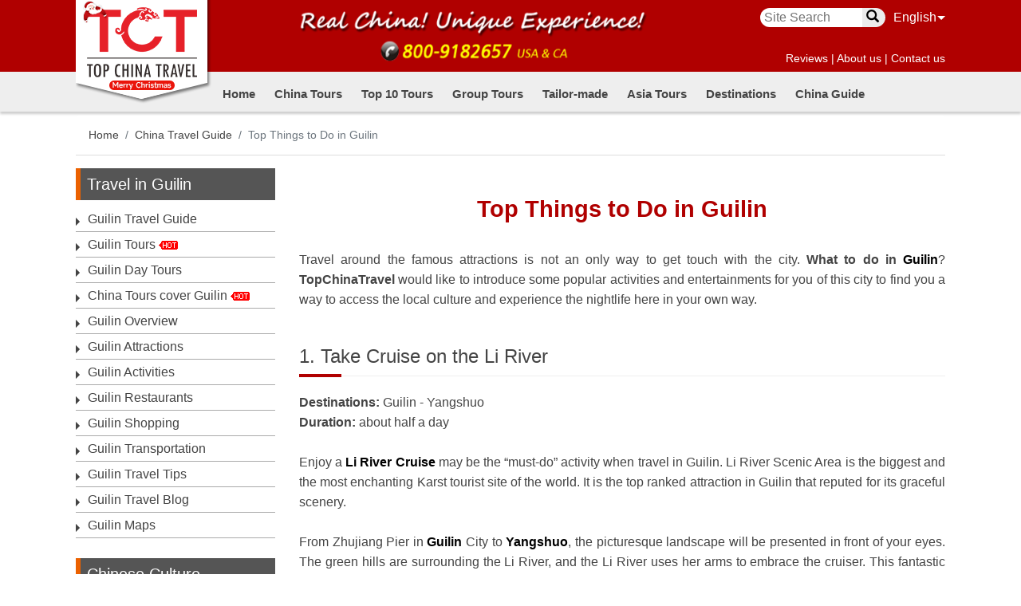

--- FILE ---
content_type: text/html; charset=utf-8
request_url: https://www.topchinatravel.com/guilin/top-things-to-do-in-guilin.htm
body_size: 16123
content:
<!DOCTYPE html>
<html lang="en">

<head>
  <meta charset="utf-8">
  <meta name="viewport" content="width=device-width,initial-scale=1,minimum-scale=1,maximum-scale=1,user-scalable=no">
  <meta http-equiv="X-UA-Compatible" content="IE=edge,chrome=1">
  <meta content="yes" name="apple-mobile-web-app-capable">
  <meta content="width=device-width, initial-scale=1.0" name="viewport">
  <meta name="apple-mobile-web-app-title" content="Top Travel Travel en China">
  <title>What to do in Guilin, What to see in Guilin China, Nightlife in Guilin</title>
  <meta name="Description" content="What to do in Guilin lists popular activities and entertainments for you to let you know what to see in Guilin China and experience the Nightlife in Guilin.">
  <meta name="Keywords" content="What to do in Guilin, What to see in Guilin China, Nightlife in Guilin">
      <link  href="https://www.topchinatravel.com/guilin/top-things-to-do-in-guilin.htm"  rel="canonical">
    <link rel="shortcut icon" href="/images/favicon.ico">
    <link rel="stylesheet" type="text/css" href="/css/bootstrap.min.css">
    <link rel="stylesheet" type="text/css" href="/css/base.min.css">
  <link rel="stylesheet" type="text/css" href="/css/china-guide.css">
  <!--[if lt IE 9]>
    <script src="/js/html5shiv.min.js"></script>
    <script src="/js/respond.min.js"></script>
	<script src="/js/css3-mediaqueries.js">
<![endif]-->
<meta name="__hash__" content="4ba0f60da09b3e5554716e1540ab8317_9e1139ae1d1fc6592082b15d2d86f853" /></head>

<body>
  <div class="ss-head">
    <div class="container">
        <div class="row">
            <div class="col-4 col-sm-3 col-md-2 col-lg-3" class="logo-item">
                <div class="logo logo-pc d-none d-md-block">
                    <a href="/"> <img src="/images/headfootimg/tct-logo-1.png" alt="tct-logo" class="tctlogo"></a>
                </div>
                <div class="logo logo-m d-block d-md-none">
                    <a href="/"><img src="/images/headfootimg/tct-logo-3.png" alt="tct-logo" class="tct-logo"></a>
                </div>
            </div>
            <div class="col-12 col-sm-4 col-md-6 col-lg-5 d-none d-md-block">
                <div class="head-pic d-none d-md-block">
                    <img src="/images/head-pic.png" alt="china travel">
                </div>
            </div>
            <div class="col-8 col-sm-5 col-md-4 col-lg-4 " style="padding-right: 15px;padding-left: 15px;">
                <div class="head-top-right">
                    <div class="head-top-search-lang">
                        <div class="ss-lang">
                            <div>English
                                <ul style="width: 80px;">
                                    <li><a href="https://de.topchinatravel.com/">Deutsch</a></li>
                                    <li><a href="https://www.viajedechina.com/">Español</a></li>
                                    <li><a href="https://fr.topchinatravel.com/">Français</a></li>
                                    <li><a href="https://it.topchinatravel.com/">Italiano</a></li>
                                    <li><a href="https://ru.topchinatravel.com/">Русский</a></li>
                                      <li><a href="https://pt.topchinatravel.com/">Português</a></li>
                                </ul>
                            </div>
                        </div>
      
                        <div class="ss-top-search">
                            <form action="/search/getresult.htm" method="get">
                                <input type="hidden" name="token" value="1" />
                                <input type="text" name="q" id="autocomplete" class="ss-top-search-input"
                                    placeholder="Site Search"  />
                                <button aria-label="search" type="submit" class="search-btn" value=""><i
                                        class="glyphicon glyphicon-search"></i></button>
                            <input type="hidden" name="__hash__" value="4ba0f60da09b3e5554716e1540ab8317_9e1139ae1d1fc6592082b15d2d86f853" /></form>
                        </div>


                    </div>
                    <div class="head-top-nav d-none d-md-block">
                        <a href="/community/testimonial/"><span>Reviews</span></a>
                        <span>|</span>
                        <a href="/about-us/"><span>About us</span></a>
                        <span>|</span>
                        <a href="/contact-us/"><span>Contact us</span></a>
                    </div>
                </div>
            </div>

        </div>
    </div>



    <div class="ss-navigation">
        <div class="container">
            <div class="row">
             <div class=" col-12 col-md-10 offset-lg-2 ss-xs-unpadding" style="padding-left: 0;padding-right: 0;">
                 <!--<nav class="navbar navbar-expand-lg navbar-light bg-light">-->
                     <!--<a class="navbar-brand" href="#">Navbar</a>-->
                     <!--<button class="navbar-toggler" type="button" data-toggle="collapse" data-target="#navbarNavDropdown" aria-controls="navbarNavDropdown" aria-expanded="false" aria-label="Toggle navigation">-->
                         <!--<span class="navbar-toggler-icon"></span>-->
                     <!--</button>-->
                     <!--<div class="collapse navbar-collapse" id="navbarNavDropdown">-->
                         <!--<ul class="navbar-nav">-->
                             <!--<li class="nav-item active">-->
                                 <!--<a class="nav-link" href="#">Home <span class="sr-only">(current)</span></a>-->
                             <!--</li>-->
                             <!--<li class="nav-item">-->
                                 <!--<a class="nav-link" href="#">Features</a>-->
                             <!--</li>-->
                             <!--<li class="nav-item">-->
                                 <!--<a class="nav-link" href="#">Pricing</a>-->
                             <!--</li>-->
                             <!--<li class="nav-item dropdown">-->
                                 <!--<a class="nav-link dropdown-toggle" href="#" id="navbarDropdownMenuLink" role="button" data-toggle="dropdown" aria-expanded="false">-->
                                     <!--Dropdown link-->
                                 <!--</a>-->
                                 <!--<div class="dropdown-menu" aria-labelledby="navbarDropdownMenuLink">-->
                                     <!--<a class="dropdown-item" href="#">Action</a>-->
                                     <!--<a class="dropdown-item" href="#">Another action</a>-->
                                     <!--<a class="dropdown-item" href="#">Something else here</a>-->
                                 <!--</div>-->
                             <!--</li>-->
                         <!--</ul>-->
                     <!--</div>-->
                 <!--</nav>-->
                    <div class="m-nav navbar-default navbar-light d-block  d-dm-none d-lg-none">
                        <ul class="ss-head-menu">
                            <li class="d-none d-sm-block"><a href="/">Home</a></li>
                            <li class="drop-down">
                                <a href="/china-tours/">China Tours</a>
                            </li>
                            <li ><a href="/china-tours/top-10-china-tours/">Top 10 Tours</a></li>
                            <li class="ss-hidden-xs"><a href="/china-tours/china-group-tours/">Group Tours</a></li>
                            <li id="top-tailor-btn"><a href="/china-tours/tailor-made">Tailor-made</a></li>
                            <li class="ss-hidden-xs"><a href="/asia-tours/">Asia Tours</a></li>
                            <li class="ss-hidden-xs"><a href="/destinations/">Destinations</a></li>
                        </ul>
                        <button class="navbar-toggler" type="button" aria-label="button-down" id="but-down">
                            <span class="navbar-toggler-icon">
                            </span>
                          </button>
                        
                    </div>
                    <div class="pc-nav">
                        <ul class="ss-head-menu">
                            <li>
                                <a href="/">Home</a>
                                <span class=" glyphicon glyphicon-remove close d-block d-lg-none  "></span>
                            </li>
                            <li class="drop-down">
                                <a href="/china-tours/">China Tours</a>
                                <ul>
                                    <!--<li class="ss-hidden-xs"><a href="/china-tours/china-group-tours/">China Group Tours 2023</a>-->
                                    <li><a href="/china-tours/classic-china-tours/">Classic China Tours</a></li>
                                    <li><a href="/china-tours/scenic-china-tours/">Scenic China Tours</a></li>
                                    <li><a href="/china-tours/china-cultural-tours/">China Cultural Tours</a></li>
                                   
                                    <li><a href="/china-tours/yangtze-river-cruises/">Yangtze River Cruises</a></li>
                                    <li><a href="/china-tours/silk-road-adventure/">Silk Road Adventure</a></li>
                                    <li><a href="/china-tours/tibet-explorer/">Tibet Tours</a></li>
                                    <li><a href="/yunnan/yunnan-tours.htm">Yunnan Tours</a></li>
                                    <li><a href="/beijing/beijing-tours.htm">Beijing Tours</a></li>
                                    <li><a href="/shanghai/shanghai-tours.htm">Shanghai Tours</a></li>
                                    <li><a href="/guilin/guilin-tours.htm">Guilin Tours</a></li>
                                    <li><a href="/chengdu/chengdu-tours.htm">Chengdu Tours</a></li>
                                    <li><a href="/zhangjiajie/zhangjiajie-tours.htm">Zhangjiajie Tours</a></li>
                                </ul>
                              
                            </li>
                            <!--<li class="d-block  d-dm-none d-lg-none"><a href="/china-tours/china-group-tours/">China Group Tours 2023</a>-->
                            <li>
                                <a href="/china-tours/top-10-china-tours/">Top 10 Tours</a>
                            </li>
                            <li ><a href="/china-tours/china-group-tours/">Group Tours</a>
                                <!--<ul>-->
                                    <!--<li><a href="/china-tours/china-group-tours/">China Group Tours 2023</a></li>-->
                                    <!--<li><a href="/beijing/join-in-beijing-tours.htm">Beijing Group Day Tours</a></li>-->
                                    <!--<li><a href="/shanghai/join-in-shanghai-tours.htm">Shanghai Group Day Tours</a></li>-->
                                    <!--<li><a href="/guilin/join-in-guilin-tours.htm">Guilin Group Day Tours</a></li>-->
                                    <!--<li><a href="/hongkong/join-in-hongkong-tours.htm">Hong Kong Group Day Tours</a>-->
                                    <!--</li>-->
                                <!--</ul>-->
                            </li>
                            
                            <li><a href="/china-tours/tailor-made">Tailor-made</a></li>
                            <li class="drop-down"><a href="/asia-tours/">Asia Tours</a>
                                <ul>
                                    <li><a href="/asia-tours/multi-country-asia-tours/">Multi-country Asia Tours</a>
                                    </li>
                                    <!--<li><a href="/asia-tours/asia-group-tours/">Asia Group Tours</a></li>-->
                                    <li><a href="/asia-tours/thailand-tours/">Thailand Tours</a></li>
                                    <li><a href="/asia-tours/vietnam-tours/">Vietnam Tours</a></li>
                                    <li><a href="/asia-tours/cambodia-tours/">Cambodia Tours</a></li>
                                    <li><a href="/asia-tours/myanmar-tours/">Myanmar Tours</a></li>
                                    <li><a href="/asia-tours/indonesia-tours/">Indonesia Tours</a></li>
                                    <li><a href="/asia-tours/singapore-tours/">Singapore Tours</a></li>
                                    <li><a href="/asia-tours/nepal-tours/">Nepal Tours</a></li>
                                    <li><a href="/asia-tours/india-tours/">India Tours</a></li>
                                    <li><a href="/asia-tours/japan-tours/">Japan Tours</a></li>
                                    <li><a href="/asia-tours/south-korea-tours/">South Korea Tours</a></li>
                                </ul>
                                <span class="nav-more"></span>
                            </li>
                            <li class="drop-down"><a href="/destinations/">Destinations</a>
                                <ul>
                                    <li><a href="/beijing/">Beijing</a></li>
                                    <li><a href="/shanghai/">Shanghai</a></li>
                                    <li><a href="/xian/">Xi'an</a></li>
                                    <li><a href="/guilin/">Guilin</a></li>
                                    <li><a href="/zhangjiajie/">Zhangjiajie</a></li>
                                    <li><a href="/chengdu/">Chengdu</a></li>
                                    <li><a href="/chongqing/">Chongqing</a></li>
                                    <li><a href="/hangzhou/">Hangzhou</a></li>
                                    
                                    <li><a href="/huangshan/">Huangshan</a></li>
                                   
                                    <li><a href="/tibet-travel/">Tibet</a></li>
                                    <li><a href="/yunnan/">Yunnan</a></li>
                                    <li><a href="/yangtze-cruise/">Yangtze River</a></li>
                                </ul>
                                <span class="nav-more"></span>
                            </li>
                            <li class="drop-down"><a href="/china-guide/">China Guide</a>
                                <ul>
                                    <li><a href="/customer-center/faq.htm">China Travel Tips</a></li>
                                    <li><a href="/best-places/">Best Places in China</a></li>
                                    <!--<li><a href="/china-guide/china-overview/">China Overview</a></li>-->
                                    <li><a href="/china-guide/chinese-culture.htm">Chinese Culture</a></li>
                                    
                                    <li><a href="/china-attractions/">China Attractions</a></li>
                                    <li><a href="/great-wall-of-china/">The Great Wall</a></li>
                                    <li><a href="/china-giant-panda/">China Panda</a></li>
                                    <li><a href="/china-high-speed-train/">High-speed Train</a></li>
                                    <li><a href="/silk-road/">The Silk Road</a></li>
                                    <li><a href="/china-map/">China Maps</a></li>
                                    <!--<li><a href="/family-tour-to-china/">Family Vacation in China</a></li>-->
                                    <!--<li><a href="/china-tours-for-expats/">China Tours for Expats</a></li>-->
                                </ul>
                                <span class="nav-more"></span>
                            </li>
                            <li class="d-block d-md-none"><a href="/about-us/">About us</a></li>
                            <li class="d-block d-md-none"><a href="/contact-us/">Contact us</a></li>
                            <li class="d-block d-md-none"><a href="/community/testimonial/">Feedbacks & Reviews</a></li>
                        </ul>
                    </div>


                </div> 
            </div>
        </div>
    </div>
</div>

  <div class="container d-none d-md-block d-lg-block">
    <div class="ss-breadcrumb">
      <nav aria-label="breadcrumb">
        <ol class="breadcrumb">
          <li class="breadcrumb-item"><a href="/">Home</a></li>
          <li class="breadcrumb-item"><a href="/china-guide/">China Travel Guide</a></li>
          <li class="breadcrumb-item active" aria-current="page">Top Things to Do in Guilin</li>
        </ol>

      </nav>
      <div class="nav_list_tools">
        <div class="addthis_inline_share_toolbox_l29y ">
        </div>
      </div>
    </div>
  </div>

  <div class="city-main mt-3">
    <div class="container">
      <div class="row">
        <div class="col-12 col-sm-3 d-none d-sm-block">
          <div class="rigth-item">
  <h4><span></span>Travel in Guilin</h4>
  <ul class="ul-triangle">

    <li><a href="/guilin/" title="guilin Travel, guilin Travel Guide">Guilin Travel Guide</a></li>
    <li><a href="/guilin/guilin-tours.htm" title="guilin Tours">Guilin Tours</a> <img
        src="/images/hot-2.gif"></li>
    <li><a href="/guilin/guilin-day-tours.htm" title="guilin Day Tours">Guilin Day Tours</a></li>
    <!--<li><a href="/guilin/join-in-guilin-tours.htm" title="guilin Group Tours">Guilin Group Tours</a></li>-->
    <!--<li><a href="/guilin/guilin-transfer-service.htm" title="guilin Transfer Service">Guilin Transfer-->
        <!--Service</a></li>-->
    <li><a href="/guilin/guilin-extension-tours.htm" title="China Tours cover Guilin">China Tours cover
        Guilin</a> <img src="/images/hot-2.gif"></li>
    <li><a href="/guilin/guilin-overview.htm" title="guilin Overview">Guilin Overview</a></li>
    <li><a href="/guilin/guilin-attractions.htm" title="guilin Attractions">Guilin Attractions</a></li>
    <li><a href="/guilin/guilin-activities.htm" title="guilin Activities">Guilin Activities</a></li>
    <li><a href="/guilin/guilin-food-restaurants.htm" title="guilin Restaurants">Guilin Restaurants</a>
    </li>
    <li><a href="/guilin/guilin-shopping.htm" title="guilin Shopping">Guilin Shopping</a></li>
    <li><a href="/guilin/guilin-transportation.htm" title="guilin Transportation">Guilin        Transportation</a></li>
    <li><a href="/guilin/guilin-travel-tips.htm" title="guilin Travel Tips">Guilin Travel Tips</a></li>
    <li><a href="/guilin/guilin-travel-blog.htm" title="guilin Travel Blog">Guilin Travel Blog</a></li>
    <li><a href="/china-map/guilin/" target="_blank" title="guilin Maps">Guilin Maps</a></li>
  </ul>
</div>          
          <div class="rigth-item">
  <h4><span></span>Chinese Culture</h4>
  <ul class="ul-triangle">
      <li><a href="/china-guide/chinese-culture.htm" title="Traditional Chinese Culture">Chinese Culture &amp; Customs</a></li>		  
      <li><a href="/china-guide/chinese-agricultural-calendar/" title="Chinese Agricultural Calendar">Chinese Agricultural Calendar</a></li>		  
      <li><a href="/china-guide/chinese-festivals-celebrations/" title="Chinese Festivals">Chinese Festivals</a></li>
      <li><a href="/china-guide/chinese-new-year/" title="Chinese New Year">Chinese New Year</a></li>
      <li><a href="/china-guide/chinese-zodiac/" title="Chinese Zodiac">Chinese Zodiac</a></li>
      <li><a href="/china-guide/chinese-dragon/" title="Chinese Dragon">Chinese Dragon</a></li>
      <li><a href="/china-guide/chinese-cuisine/" title="Chinese Cuisine">Chinese Cuisine</a></li>		  
      <li><a href="/china-guide/traditional-chinese-clothing/" title="Traditional Chinese Clothing">Chinese Clothing</a></li>		  
      <li><a href="/china-guide/chinese-traditional-performance/" title="Traditional Chinese Performance">Chinese Performance</a></li>	  
      <li><a href="/china-guide/chinese-kungfu/" title="Chinese Kung Fu">Chinese Kung Fu</a></li>		  
<li><a href="/china-guide/traditional-musical-instrument/" title="Traditional Chinese Musical Instrument">Chinese Musical Instrument</a></li>	  
      <li><a href="/china-guide/chinese-calligraphy-painting/" title="Chinese Calligraphy &amp; Painting">Chinese Calligraphy &amp; Painting</a></li>      		  
      <li><a href="/china-guide/chinese-handicraft/" title="Chinese Handicraft">Chinese Handicraft</a></li>		 		  
      <li><a href="/china-guide/chinese-tea-culture/" title="Chinese Tea Culture">Chinese Tea Culture</a></li>
      <li><a href="/china-guide/chinese-architecture/" title="Traditional Chinese Architecture">Chinese Architecture</a></li>
      <li><a href="/china-guide/traditional-chinese-furniture/" title="Traditional Chinese Furniture">Chinese Furniture</a></li>
      <li><a href="/china-guide/traditional-chinese-medicine/" title="Traditional Chinese Medicine">Chinese Medicine</a></li>
      <li><a href="/china-guide/traditional-chinese-etiquette/" title="Traditional Chinese Etiquette">Chinese Etiquette</a></li>
      <li><a href="/china-guide/chinese-philosophy-religion/" title="Chinese Philosophy &amp; Religion">Chinese Philosophy &amp; Religion</a></li>
      <li><a href="/china-tours/china-cultural-tours/" target="_blank" title="China Cultural Tours">China Cultural Tours</a> <img src="/images/hot-2.gif"></li>
                    </ul>
</div>
             
          <div class="rigth-item">
            <a href="/china-tours/tailor-made/"><img src="/images/tours/tailor-made.jpg" class="img-fluid"
                alt="tailor made tour"></a>
          </div>
          <div class="rigth-item bg-grey search-tours">
    <h4><span><img src="/images/headfootimg/question.png" alt=""></span>Ask a Question</h4>
    <form action="/order/askHandle/" method="post" onSubmit="return valFromAsk();" name="myform" id="myform">
        <div class="pl-2 pr-2">
            <script>
                document.write("<input type='hidden' name='device' id='device' value='" + window.screen.height + "*" +
                    window.screen.width + "' >");
            </script>
            <input class="form-control mt-2" type="text" name="ClientName" id="ask_name"  placeholder="Your Name">
            <input class="form-control mt-2" type="text" name="Country"  placeholder="Nationality">
            <input class="form-control mt-2" type="text" name="email" id="ask_email"  placeholder="Your Email">
            <textarea name="othercontent" id="question" cols="25" rows="4"
                title="please select the above destinations that you want to go" style="padding-left: 10px;"
                class="form-control mt-2" placeholder="Your Questions"></textarea>
            <p class=" pt-3">
                <span class="input-text2">Code: </span>
                    <input id="verify" name="verify" type="text"  style="width: 100px;"/>
                        <span class="" id="verify_code"><img id="verify_img" src="/api/verify.htm"></span>
                    
            </p>

            <p class="text-center">
                <input type="submit" value="Submit" id="tour-btn" class="tour-btn ss-right-btn bg-red">
                <br>
                <input type="checkbox" name="ss-ps" checked="checked"> I accept the <a href="/privacy.htm">Privacy
                    Policy.</a>
            </p>
            <p class="text-center"><img src="/images/tours/consultation.gif" class="mr-2"><a href="/customer-center/china-travel-enquiry-and-reply/" target="_blank">Questions &amp; Answers</a></p>
            <script>
                $(function () {
                    $("#myform").validate({
                        rules: {
                            ClientName: {
                                required: true,
                            },
                            Country: {
                                required: true,
                                checkEmpty:true,
                            },
                            othercontent: {
                                required: true,
                            },
                            verify: {
                                required: true,
                            },
                            email: {
                                required: true,
                                email: true
                            }
                        },
                        messages: {
                            ClientName: {
                                required: "<span>Name is required</span>"
                            },
                            Country: {
                                required: "Please enter your nationality"
                            },
                            othercontent: {
                                required: "Please enter your question"
                            },
                            verify: {
                                required: ""
                            },
                            email: "Email address is not valid" //Pls enter a valid email
                        }
                    });

                });
                // $.validator.addMethod('checkEmpty',function(value,element,params){
                //     var checkEmpty = /^\S+$/;
                //     return this.optional(element)||(checkEmpty.test(value));
                // },"please fill the info")

                $('#verify_code').on('click', function () {
                    $(this).find('img').attr('src', '/api/verify.htm?v=' + Math.random());
                }).css('cursor', 'pointer');
            </script>
        </div>
    <input type="hidden" name="__hash__" value="4ba0f60da09b3e5554716e1540ab8317_9e1139ae1d1fc6592082b15d2d86f853" /></form>
</div>
<script src="/js/jquery.validate.js" type="text/javascript" charset="utf-8"></script>
<script src="/js/form.js" type="text/javascript" charset="utf-8"></script>
        </div>
        <div class="col-12 col-sm-9 city-info">
          <div class="article-detail">
            <h1 class="pt-4  text-center">Top Things to Do in Guilin</h1>
            <p class="text-center pb-4"></p>
            <div class="detail">
              <p>Travel around the famous attractions is not an only way to get touch with the city. <b>What to do in <a href="/guilin/" target="_blank" title="Guilin Travel Guide">Guilin</a></b>? <b>TopChinaTravel</b> would like to introduce some popular activities and entertainments for you of this city to find you a way to access the local culture and experience the nightlife here in your own way.<br />
&nbsp;</p>

<h2 class="jdtitle">1. Take Cruise on the Li River</h2>

<p><b>Destinations: </b>Guilin - Yangshuo<br />
<b>Duration:</b> about half a day<br />
<br />
Enjoy a <b><a href="/china-activities/experience-the-li-river-cruise.htm" target="_blank" title="Li River Cruise">Li River Cruise</a></b> may be the &ldquo;must-do&rdquo; activity when travel in Guilin. Li River Scenic Area is the biggest and the most enchanting Karst tourist site of the world. It is the top ranked attraction in Guilin that reputed for its graceful scenery.<br />
<br />
From Zhujiang Pier in <a href="/guilin/" target="_blank" title="Guilin Travel Guide"><strong>Guilin</strong></a> City to <a href="/guilin/travel-to-guilin-yangshuo.htm" target="_blank" title="Yangshuo Travel Guide"><strong>Yangshuo</strong></a>, the picturesque landscape will be presented in front of your eyes. The green hills are surrounding the Li River, and the Li River uses her arms to embrace the cruiser. This fantastic experience only can be got when you are standing on the ship deck.<br />
<br />
Cruising on this river, you will harvest many fantastic pictures of the Guilin tour. No matter from any angle to take photos with the landscape, you will be satisfied with the splendid scenery in the pictures.<br />
<img alt="Enjoy the Li River Cruise" src="/pic/city/guilin/clients/tct-clients-li-river-04.jpg" style="margin-top: 10px; margin-bottom: 10px;" /><br />
&nbsp;</p>

<h2 class="jdtitle">2. Enjoy The Impression of Liu Sanjie Show</h2>

<p><b>Location:</b> Yangshuo County<br />
<b>Add: </b>Located at the confluence of Li River and Tianjia River<br />
<b>Duration: </b>1 hour (daily 20:00)<br />
<br />
Have ever known the famous performance <b><a href="/china-activities/see-the-impression-of-liusanjie.htm" target="_blank" title="Impression of Liusanjie">Impression of Liusanjie</a></b>? The grand performance named Impression of Liusanjie is the core part of the project Beautiful Li River and Folk Song Festival of Liu.<br />
Epitomizing the beauty of <a href="/china-attractions/li-river.htm" target="_blank" title="Li River "><strong>Li River</strong></a>, flanked by twelve mist shrouded hills and the heavens as its backdrop, this performance well combined of the cultures of ethnic groups in Guangxi and the creation of outstanding Chinese artists, is really a brand-new one with a realistic view which is unique in the world.<br />
<br />
Mist, rain, moonlight, the hills and their inverted reflections in the river all become the ever-changing natural background, so you will enjoy a unique experience each time you attend.</p>

<p><img alt="Enjoy the Impression of Liusanjie" src="/pic/city/guilin/activities/See-the-Impression-of-Liusanjie-2.jpg" style="margin-top: 10px; margin-bottom: 10px;" /><br />
&nbsp;</p>

<h2 class="jdtitle">3. Hike Along Li River</h2>

<p><b>Duration: </b>Full day<br />
<br />
<a href="/china-attractions/li-river.htm" target="_blank" title="Li River "><strong>Li River</strong></a>&nbsp;can be appreciated not only on the cruise but also on your hiking activity. Taking apart in the hiking day along Li River is popular among the young as well as the hiking fans.<br />
<br />
<b><a href="/china-activities/have-a-hiking-day-along-the-li-river.htm" target="_blank" title="Li Rvier Hiking">Hiking along the Li River</a></b> is a very enjoyable way to enjoy the beauty of the Li River. This route combines sightseeing and physical exercise together. This program offers the great opportunity to discover the most essence Yangdi-Xingping part on your own feet.<br />
<br />
<b>Itinerary: </b><br />
Drive to Yangdi after breakfast from the hotel in <a href="/guilin/" target="_blank" title="Guilin Travel Guide"><strong>Guilin</strong></a>&nbsp;and dropped off at Yangdi pier. Start the hiking to Xingping along the riverbank. During the way, you may have chance to enjoy the beauty of Yangdi, Langshi, Nine-hours Mural Hill, Yellow Cloth Shoal and Xiping. Drive to Yangshuo after the short rest at Xingping.</p>

<p><img alt="Li River" src="/pic/city/guilin/attractions/Li-River-6.jpg" style="margin-top: 5px; margin-bottom: 5px;" /><br />
&nbsp;</p>

<h2 class="jdtitle">4. Yangshuo Countryside Sightseeing</h2>

<p><b>Venue:</b> Yangshuo Countryside<br />
<b>Duration: </b>half day</p>

<p><a href="/guilin/travel-to-guilin-yangshuo.htm" target="_blank" title="Yangshuo Travel Guide"><strong>Yangshuo</strong></a>&#39;s scenic and quiet countryside- flora, fauna, rice paddies, small bridges and so many awaits you to see. This program will be a great opportunity for clients to experience China&rsquo;s country life in its Southern part. Besides the beautiful rural scenery, clients can also choose to enjoy the Chinese country food, explore the ancient way of planting rice, which has been practiced by Chinese for thousands of years.<br />
<br />
Take a <b><a href="/china-activities/do-sightseeing-in-yangshuo-countryside.htm" target="_blank" title="Yangshou Countryside Sightseeing">Yangshou Countryside Sightseeing</a></b>, you can enjoy the picturesque scenery by electric bus. But if you are interested, you can choose to take a bicycle riding around. No matter which way you choose, you can get a close touch with the life in the countryside. The fields, the buffalos, the zigzag lanes and the fresh air will help you to find a place to get away from the noisy metropolis.</p>

<p><img alt="Yangshuo Country Sightseeing" src="/pic/city/guilin/activities/Do-Sightseeing-in-Yangshuo-Countryside-6.jpg" style="margin-top: 10px; margin-bottom: 10px;" /><br />
&nbsp;</p>

<h2 class="jdtitle">5. Bamboo Rafting on the Yulong River</h2>

<p><b>Venue: </b>Yulong River in Yangshuo<br />
<b>Duration: </b>half-day<br />
<br />
Known as Little Li River, <b><a href="/china-attractions/yangshuo-yulong-river.htm" target="_blank" title="Yulong River ">Yulong River </a></b>that running through <a href="/guilin/travel-to-guilin-yangshuo.htm" target="_blank" title="Yangshuo Travel Guide"><strong>Yangshuo</strong></a> is also a good place to appreciate the beauty of the county. A <b><a href="/china-activities/experince-th-rafting-on-the-yulong-river.htm" target="_blank" title="Rafting on the Yulong River">Rafting on the Yulong River</a></b> is an exciting and highly recommended activity for people who wanna get closer to the nature.<br />
<br />
The Yulong River is prone to sudden flooding which is one of the reasons why there are not more places to stay close by. This condition makes Yulong River as an ideal place for people to experience rafting.<br />
<br />
The meandering river is lined by green bamboo and rolling hills. Local people use bamboo rafts as daily transportation up and down the river between their houses, markets, and rice paddies. Sitting on the reclining chair on the raft, you can enjoy an all-around view of the river and hills.</p>

<p><img alt="Rafting on Yulong River" src="/pic/city/guilin/attractions/Yangshuo-Yu-Long-River-6.JPG" style="margin-top: 10px; margin-bottom: 10px;" /><br />
&nbsp;</p>

<h2 class="jdtitle">6. Enjoy the Night View of Guilin</h2>

<p>To enjoy the night view of Guilin, the best way is to stroll around the Binjiang Road(滨江路). Alongside the Binjiang Road, you can reach Sun and Moon Pagodas, Elephant Trunk Hill, Jiafeng Bridge and Xiaoyao Tower.<br />
&nbsp;</p>

<p>Sun and Moon Pagodas are particularly charming at night with golden and silver lights. To view the Sun and Moon Pagodas at night, you can stroll around the Shanhu Lake. The Jiafeng Bridge is also gorgeous at night with the lights on. And there will be people singing near the Jiefang Bridge, you can stop to listen to the songs if you are interested. Walking along the Binjiang Road, you can see the Xiaoyao Rower, whose night view is beautiful at night. And you can enter the Xiaoyao Tower and have a panoramic view of the surrounding landscapes.<br />
&nbsp;</p>

<h2 class="jdtitle">7. Enjoy the Stunning View of Longji Terraces</h2>

<p>Longji Terraces is located in Longsheng County, Guilin, which is about 80 kilometers from Guilin downtown. Longji Terraces are particularly beautiful in summer and autumn(April to October). In summer, the Longji Terraces are lush and green. In autumn, Longji Terraces are golden. To enjoy the beauty of Longji Terraces, you can choose to hike or take the ropeways.<br />
&nbsp;</p>

<p>At Longji Terraces, you can also know about the culture and customs of the minorities there like Zhuang and Yao People. If you are interested, you can visit the Long Hair Village, Huangluoyao Village. And there are performances at Huangluoyao Village.</p>

<p><img alt="Longji Terraces" src="/pic/city/guilin/attractions/longji-terraces-1.jpg" style="margin-top: 5px; margin-bottom: 5px;" /><br />
&nbsp;</p>

<h2 class="jdtitle">8. Taste Guilin Cuisines</h2>

<p>Guilin has characteristic cuisines you can taste. Guilin noddles are worth tasting with reasonable price, which is the breakfast of many locals. There are many stores of Guilin noodles on the street, you can choose it randomly, which might give you surprise. And there are some old restaurants in Guilin that we can recommend for you like MCFOUND(麦香坊), Chunji Roast Goose(椿记烧鹅), Forest Gump Restaurant(阿甘酒家) and Xin Guo Ji You Cha(新郭记油茶). These restaurants provide characteristic Guilin cuisines.</p>

<p><img alt="Guilin cuisines" src="/pic/city/guilin/eating/xinguojiyoucha.jpg" style="margin-top: 5px; margin-bottom: 5px;" /><br />
&nbsp;</p>

<h2 class="jdtitle">9. Climb the Elephant Trunk Hill</h2>

<p>Elephant Trunk Hill is located in the downtown of Guilin, which is one of the landmarks of Guilin. At the Elephant Trunk Hill, you can take photos of or with this hill with unique shape. And you can take about 20 minutes to climb to the top of Elephant Trunk Hill, where you can have a panoramic view of Guilin downtown.</p>

<p>Kindly reminder, you can view Elephant Trunk Hill from the Jolie Vue Boutique Hotel in Guilin, which is a nice choice for accommodation.</p>

<p><img alt="Elephant Trunk Hill" src="/pic/testimonial/2024/TCT-LL-FIT-240908-02.jpg" style="margin-top: 5px; margin-bottom: 5px;" /><br />
Our clients at Elephant Truck Hill<br />
&nbsp;</p>

<h2 class="jdtitle">10. Take Photos of the View on the 20 Yuan Banknote</h2>

<p>The picturesque view of Li River is world-famous, and the view is printed on the back of the 20 Yuan Banknote. And the shooting place is located in Xingping of Yangshuo. The rolling mountains of karst landform are reflected on the surface of the water, which is harmoniously beautiful. The view on the 20 yuan banknote is one of the highlights of Li River, which is called Huangbu Reflection. The beauty of the mountains of Li River lies in the reflections. And the Huangbu reflections are most &nbsp;intoxicating.<br />
&nbsp;</p>

<p>There are several viewing platforms for the view on the 20 yuan banknote, and you can find a best place to take photos. And most of the viewing platforms are free. And you can prepare a banknote of 20 yuan in advance for taking photos.</p>

<p><img alt="Li River" src="/pic/city/guilin/attractions/Li-River-7.jpg" style="margin-top: 5px; margin-bottom: 5px;" /></p>

<p><b>More popular activities in Guilin please click&nbsp;<a href="/guilin/guilin-activities.htm" target="_blank" title="Things to do in Guilin & Guilin Activities">Things to do in Guilin & Guilin Activities</a></b></p>
            </div>


          </div>
                    <div class="guide_list_title ">
              <h2 class="item-title">Recommended China Tours</h2>
              <div class="row clearfix">
                <div class="col-12 col-sm-6 col-md-4">
                    <div class="tours-item  bg-grey">
                      <a href="/china-tours/guilin-tour/3-days-guilin-elite-tour.htm">
                        <div class="pic-title">
                          <img src="/pic/city/guilin/attractions/Li-River-12.jpg" alt="3 Days Guilin Essence Tour" class="img-fluid">
                          <div class="title">
                            3 Days Guilin Essence Tour                          </div>
                          <span class="hot">Hot</span>                        </div>
                      </a>
                      <div class="tour-info">
<!--                        <div class="price-details">-->
<!--                          <p class='price'>From <span class='red'>$ 245</span></p>-->
<!--                        </div>-->
                        <div class="col-12"><div class="more-button"><a href="/china-tours/guilin-tour/3-days-guilin-elite-tour.htm">More Detail</a></div></div>
                      </div>
                    </div>
        
                  </div><div class="col-12 col-sm-6 col-md-4">
                    <div class="tours-item  bg-grey">
                      <a href="/china-tours/guilin-tour/4-days-best-of-guilin-tour.htm">
                        <div class="pic-title">
                          <img src="/pic/city/guilin/attractions/longji-01.jpg" alt="4 Days Best Guilin tour to Yangshuo and Longji Terraces" class="img-fluid">
                          <div class="title">
                            4 Days Best Guilin tour to Yangshuo and Longji Terraces                          </div>
                          <span class="hot">Hot</span>                        </div>
                      </a>
                      <div class="tour-info">
<!--                        <div class="price-details">-->
<!--                          <p class='price'>From <span class='red'>$ 344</span></p>-->
<!--                        </div>-->
                        <div class="col-12"><div class="more-button"><a href="/china-tours/guilin-tour/4-days-best-of-guilin-tour.htm">More Detail</a></div></div>
                      </div>
                    </div>
        
                  </div><div class="col-12 col-sm-6 col-md-4">
                    <div class="tours-item  bg-grey">
                      <a href="/china-tours/guilin-tour/guilin-highlights-tour-including-hot-balloon.htm">
                        <div class="pic-title">
                          <img src="/pic/city/guilin/attractions/hot-balloon-01.jpg" alt="4 Days Guilin Highlights Tour including Hot Balloon Flying" class="img-fluid">
                          <div class="title">
                            4 Days Guilin Highlights Tour including Hot Balloon Flying                          </div>
                          <span class="hot">Hot</span>                        </div>
                      </a>
                      <div class="tour-info">
<!--                        <div class="price-details">-->
<!--                          <p class='price'>From <span class='red'>on request</span></p>-->
<!--                        </div>-->
                        <div class="col-12"><div class="more-button"><a href="/china-tours/guilin-tour/guilin-highlights-tour-including-hot-balloon.htm">More Detail</a></div></div>
                      </div>
                    </div>
        
                  </div>              </div>
            </div>          
        </div>
      </div>
    </div>
  </div>

  <div class="footer">
    <div class="container">
        <div class="row">
            <div class="col-xs-12 col-sm-4">
              <div class="item">
                  <p>We are member of</p>
                  <div>
                      <div class="col-xs-12"><a href="/about-us/professional-membership.htm" target="_blank"><img src="/images/tours/400.png" alt="" class="img-fluid"></a></div>
                  </div>
  
              </div>
            </div>
            <div class="col-xs-12 col-sm-8">
              <div class="item">
                  <p>Follow us on</p>
                  <div class="icon">
                      <a href="https://www.tripadvisor.com/Attraction_Review-g298556-d3627531-Reviews-Top_China_Travel_Guilin_Day_Tour-Guilin_Guangxi_Zhuang.html" target="_blank"><img class="pl-1 pr-1 pb-1" src="/images/tours/14.png" alt=""></a>
                      <a href="https://www.facebook.com/topchinatraveltct" target="_blank"><img  class="pl-1 pr-1 pb-1" src="/images/tours/15.png" alt=""></a>
                      <a href="https://twitter.com/topchinatravel" target="_blank"><img  class="pl-1 pr-1 pb-1" src="/images/tours/16.png" alt=""></a>
                      <a href="https://www.linkedin.com/company/topchinatravel" target="_blank"><img  class="pl-1 pr-1 pb-1" src="/images/tours/17.png" alt=""></a>
                      <a href="https://www.pinterest.com/topchinatravel/" target="_blank"><img  class="pl-1 pr-1 pb-1" src="/images/tours/18.png" alt=""></a>
                      <a href="https://www.trustpilot.com/review/topchinatravel.com" target="_blank"><img  class="pl-1 pr-1 pb-1" src="/images/tours/trustpilot.png" alt=""></a>
                      <a href="https://www.instagram.com/topchinatravel/" target="_blank"><img  class="pl-1 pr-1 pb-1" src="/images/tours/instagram.png" alt=""></a>
                      <a href="https://www.youtube.com/@topchinatravel" target="_blank"><img  class="pl-1 pr-1 pb-1" src="/images/tours/youtube.png" alt=""></a>
                  </div>
              </div>
            </div>
            <div class="col-xs-12">
                <div class="footer-item">
                    <p class="list">
                        <span><a href="/about-us/" target="_blank">About us</a></span>
                        <span><a href="/contact-us/" target="_blank">Contact us</a></span>
                        <span class=""><a href="/customer-center/how-to-book-with-us.htm" target="_blank">How to Book</a></span>
                        <span class=""><a href="/customer-center/how-to-pay.htm" target="_blank">How to Pay</a></span>
                        <span class=""><a href="/customer-center/terms-and-conditions.htm" target="_blank">Terms &amp; Conditions</a></span>
<!--                        <span class=""><a href="/about-us/loyalty-referral-programs.htm" target="_blank">Loyalty & Referral Programs</a></span>-->
                        <span class="d-none d-sm-inline"><a href="/china-tours/all-china-tours-list.htm" target="_blank">All China Tours</a></span>
                        <span class="d-none d-sm-inline"><a href="/china-tours/all-city-tours-list.htm" target="_blank">All City Tours</a></span>
                        <span class="d-none d-sm-inline"><a href="/china-tours/all-one-day-china-tours.htm" target="_blank">All One Day Tours</a></span>
                        <!--<span class="d-none d-sm-inline"><a href="/china-tours/all-sic-china-tours.htm" target="_blank">All SIC Tours</a></span>-->
                        <span class="d-none d-sm-inline"><a href="/china-tours/all-asia-tours-list.htm" target="_blank">All Asia Tours</a></span>
                        <span class=""><a href="/privacy.htm" target="_blank">Privacy Statement</a></span>
                    </p>
                    <div class="clearfix"></div>
                    <div>
                        <p class="d-none d-sm-block">Our license Number: L-GX-CJ00001</p>
                        <p>Copyright 2004 All Rights Reserved <strong>Top China Travel</strong></p>
                    </div>
                </div>
            </div>
  
        </div>
    </div>
  </div>
<div class="nav_rigth column_hide">
    
    <div id="toTop"><img src="/images/headfootimg/top.png" alt="go to top"/></div>
</div>
<div class="nav_rigth_m">
    <div id="toTop_m"><img src="/images/headfootimg/top.png" alt="go to top"/></div>
</div>


</body>
<script src="/js/jquery-1.11.1.min.js" type="text/javascript" charset="utf-8"></script>
<script src="/js/bootstrap.js" type="text/javascript" charset="utf-8"></script>

<script src="/js/clipboard.min.js" type="text/javascript" charset="utf-8"></script>
<!-- Google Tag Manager -->
<script>(function(w,d,s,l,i){w[l]=w[l]||[];w[l].push({'gtm.start':
        new Date().getTime(),event:'gtm.js'});var f=d.getElementsByTagName(s)[0],
    j=d.createElement(s),dl=l!='dataLayer'?'&l='+l:'';j.async=true;j.src=
    'https://www.googletagmanager.com/gtm.js?id='+i+dl;f.parentNode.insertBefore(j,f);
})(window,document,'script','dataLayer','GTM-TF7WCKZM');</script>
<noscript><iframe src="https://www.googletagmanager.com/ns.html?id=GTM-TF7WCKZM"
                  height="0" width="0" style="display:none;visibility:hidden"></iframe></noscript>
<!-- End Google Tag Manager -->

<!-- Google remarkting code -->
<script type="text/javascript">
    /* <![CDATA[ */
    var google_conversion_id = 1065253076;
    var google_custom_params = window.google_tag_params;
    var google_remarketing_only = true;
    /* ]]> */
</script>
<script type="text/javascript" src="//www.googleadservices.com/pagead/conversion.js">
</script>
<noscript>
    <div style="display:inline;">
        <img height="1" width="1" style="border-style:none;" alt="" src="//googleads.g.doubleclick.net/pagead/viewthroughconversion/1065253076/?guid=ON&amp;script=0"/>
    </div>
</noscript>
<!--end Google remarkting code -->

<!-- Google analytics tag (gtag.js) -->
<script async src="https://www.googletagmanager.com/gtag/js?id=G-VV52W5VZW7"></script>
<script async src="https://www.googletagmanager.com/gtag/js?id=AW-989335020"></script>
<script>
    window.dataLayer = window.dataLayer || [];
    function gtag(){dataLayer.push(arguments);}
    gtag('js', new Date());

    gtag('config', 'G-VV52W5VZW7');
    gtag('config', 'AW-989335020');

</script>



<script type="text/javascript" src="/js/jquery.cookie.js" charset="utf-8"></script>
<script>
    var ismark = $.cookie('ismark');
    var webPath = window.location.pathname;
    var parma = window.location.search.substr(1);
    if(parma){
        webPath = webPath+'?'+parma;
    }


    
    if(webPath != '/formas/thankyou.htm'){
        if(ismark == undefined || ismark==''){
            $.cookie('ismark', 'mark', { expires: 1, path: '/' });
            let param_queue = parma.split("&");
            let param_arr = {};
            param_queue.forEach((query) => {
                let [key, value] = query.split('=');
                param_arr[key] = decodeURIComponent(value || '');
            });
            if(param_arr.tt_source=='HYTFVTCTOKJTRFCH'){
                $.cookie('tt_source',1,{expires: 1, path: '/'});
            }
            if(param_arr.tt_source=='TEWGGCTVLOIKWQAS'){
                $.cookie('tt_source',2,{expires: 1, path: '/'});
            }
            if(param_arr.tt_source=='SRQGDYTPKKIKWVTE'){
                $.cookie('tt_source',3,{expires: 1, path: '/'});
            }
            
        }
        if($.cookie('referer')== undefined || webPath!=$.cookie('referer')) {
            $.ajax({
                    url: "/api/webtrack.htm",
                    ansy: true,
                    data: {'webPath': webPath},
                    success: function ($data) {
                        if ($data != 'done') {
                            $.cookie('track', $data, {expires: 1, path: '/'});
                            $.cookie('referer',webPath,{expires: 1, path: '/'});
                        }
                    },
                    dataType: 'json'
                }
            )
        }
    }
</script>
<script>

    $(function () {
        $('.ss-head-menu > li').each(function () {

            if ($(this).find('ul').length > 0){
                $(this).append('<span class="nav-more"></span>')
            }
        });

        $("#but-down").on("click", function(){
            $('.pc-nav').addClass('active');
        });
        $(".close").on("click", function(){
            $('.pc-nav').removeClass('active');
        });

        $('.ss-head-menu .nav-more').on("click", function(){
            $(this).parent().find('ul').toggle();
        });

        $(".ss-lang div").on("click", function(){
            $('.ss-lang div ul').toggle();
        });

        $("body").on("touchmove", function(e) {
            $('.pc-nav').removeClass('active');
            $(".ss-lang").removeClass('active');

        });

    })
    
    // 文章表格增加div包裹
    $(".container table").wrap("<div class='table-ox-auto'></div>");
    // $(function () {
    //     // 测试环境用来加载服务器图片，上线后删除
    //     $('.tour-list img').each(function(){
    //         var newUrl = 'https://www.topchinatravel.com'+$(this).attr('src');
    //         $(this).attr('src', newUrl);
    //      });
    //      $('.index-tours img').each(function(){
    //         var newUrl = 'https://www.topchinatravel.com'+$(this).attr('src');
    //         $(this).attr('src', newUrl);
    //      });
    //      $('.page-top img').each(function(){
    //         var newUrl = 'https://www.topchinatravel.com'+$(this).attr('src');
    //         $(this).attr('src', newUrl);
    //      });
    //
    //      $('.tour-info img').each(function(){
    //         var newUrl = 'https://www.topchinatravel.com'+$(this).attr('src');
    //         $(this).attr('src', newUrl);
    //      });
    //      $('#xc-info img').each(function(){
    //         var newUrl = 'https://www.topchinatravel.com'+$(this).attr('src');
    //         $(this).attr('src', newUrl);
    //      });
    //      $('.family-feedback img').each(function(){
    //         var newUrl = 'https://www.topchinatravel.com'+$(this).attr('src');
    //         $(this).attr('src', newUrl);
    //      });
    //      $('.search-list img').each(function(){
    //         var newUrl = 'https://www.topchinatravel.com'+$(this).attr('src');
    //         $(this).attr('src', newUrl);
    //      });
    //      $('.sales_team img').each(function(){
    //         var newUrl = 'https://www.topchinatravel.com'+$(this).attr('src');
    //         $(this).attr('src', newUrl);
    //      });
    //      $('.testimonial-item img').each(function(){
    //         var newUrl = 'https://www.topchinatravel.com'+$(this).attr('src');
    //         $(this).attr('src', newUrl);
    //      });
    //      $('#carouselPic img').each(function(){
    //         var newUrl = 'https://www.topchinatravel.com'+$(this).attr('src');
    //         $(this).attr('src', newUrl);
    //      });
    //      $('.pic-item img').each(function(){
    //         var newUrl = 'https://www.topchinatravel.com'+$(this).attr('src');
    //         $(this).attr('src', newUrl);
    //      });
    //      $('.laoding-tct img').each(function(){
    //         var newUrl = 'https://www.topchinatravel.com'+$(this).attr('src');
    //         $(this).attr('src', newUrl);
    //      });
    //      $('.attr-item img').each(function(){
    //         var newUrl = 'https://www.topchinatravel.com'+$(this).attr('src');
    //         $(this).attr('src', newUrl);
    //      });
    //      // $('.list-item img').each(function(){
    //      //    var newUrl = 'https://www.topchinatravel.com'+$(this).attr('src');
    //      //    $(this).attr('src', newUrl);
    //      // });
    //      $('.article-detail img').each(function(){
    //         var newUrl = 'https://www.topchinatravel.com'+$(this).attr('src');
    //         $(this).attr('src', newUrl);
    //      });
    // });

</script>
<script>(function(w,d,t,r,u){var f,n,i;w[u]=w[u]||[],f=function(){var o={ti:"5011083", enableAutoSpaTracking: true};o.q=w[u],w[u]=new UET(o),w[u].push("pageLoad")},n=d.createElement(t),n.src=r,n.async=1,n.onload=n.onreadystatechange=function(){var s=this.readyState;s&&s!=="loaded"&&s!=="complete"||(f(),n.onload=n.onreadystatechange=null)},i=d.getElementsByTagName(t)[0],i.parentNode.insertBefore(n,i)})(window,document,"script","//bat.bing.com/bat.js","uetq");</script>
<script>

    //复制微信号
    var clipboard = new ClipboardJS('#copyButton');
    clipboard.on('success', function (e) {
        //复制成功
        console.log("Copy Success");
        alert('Copy Success')
    });
    clipboard.on('error', function (e) {
        console.log("Copy Failed,Please try it again.");
    });

    $nav = $(".ss-navigation");
    $navWidth = $nav.width();
    $navTop = $nav.offset().top;
    if($navWidth < 768){
        $(window).scroll(function() {
            if($navTop < $(this).scrollTop()){
                $nav.find('.m-nav').addClass('active');
            }else{
                $nav.find('.m-nav').removeClass('active');
            }

        });
    }
    //回到顶部
    $(window).scroll(function() {
        if ($(this).scrollTop() != 0) {
            $("#toTop").fadeIn(1000);
            $(".nav_rigth_m").fadeIn(1000);
        } else {
            $("#toTop").fadeOut(500);
            $(".nav_rigth_m").fadeOut(500);
        }
    });

    $("#toTop,#toTop_m").click(function() {
        $("body,html").animate({
                scrollTop: 0
            },
            800);
    });

</script>
<script type="application/ld+json">
    {
        "@context": "http://schema.org",
        "@type": "Organization",
        "name": "Top China Travel",
        "url": "https://www.topchinatravel.com/",
        "logo": "https://www.topchinatravel.com/images/headfootimg/tct-logo-1.png",
        "contactPoint": [
            {
                "@type": "ContactPoint",
                "telephone": "+86-773-2885326",
                "contactType": "customer support",
                "availableLanguage": "English"
            }
        ],
        "sameAs": [
            "https://www.facebook.com/topchinatraveltct",
            "https://twitter.com/topchinatravel",
            "https://www.linkedin.com/company/topchinatravel",
            "https://www.pinterest.com/topchinatravel/"
        ]
    }
</script>


</html>

--- FILE ---
content_type: text/html; charset=UTF-8
request_url: https://www.topchinatravel.com/api/webtrack.htm?webPath=%2Fguilin%2Ftop-things-to-do-in-guilin.htm
body_size: -63
content:
["\/guilin\/top-things-to-do-in-guilin.htm"]

--- FILE ---
content_type: text/css
request_url: https://www.topchinatravel.com/css/base.min.css
body_size: 6789
content:
.red{color:#ff0000}.black{color:#000000}.margin-auto{margin:auto}.bg-grey{background:#eeeeee}.bg-white{background:#ffffff}.bg-black{background:#434343}.fs-18{font-size:18px}.fs-20{font-size:20px}.datepicker .datepicker-switch{border:solid 1px #333}.table-ox-auto table p{margin-bottom:0px}#table-3{border-color:#ccc;border-collapse:collapse;border:0}.tours-item{margin:15px 0 10px;transition:all 0.3s ease-in-out;-webkit-transition:all 0.3s ease-in-out;-moz-transition:all 0.3s ease-in-out;height:calc(100% - 25px)}.tours-item:hover{box-shadow:3px 3px 5px #cccccc;-webkit-box-shadow:3px 3px 5px #cccccc;-moz-box-shadow:3px 3px 5px #cccccc}.tours-item .tour-info{padding:10px 5px 10px;position:relative}.tours-item .tour-info .des{background:url("/images/tours/weizhi.png") no-repeat left 2px;padding-left:25px;min-height:50px;padding-bottom:10px}.tours-item .tour-info .price-details .price{display:none}.tours-item .tour-info .price-details .price span{font-size:20px}.tours-item .tour-info .price-details .price del{padding:0 5px}.tours-item .tour-info .price-details .details{text-align:center}.tours-item .tour-info .price-details .details a{border:1px solid #d74508;color:#d74508;padding:5px 10px;border-radius:15px}.tours-item .tour-info .price-details .details a:hover{background:#d74508;color:#ffffff;text-decoration:none}.gsc-adBlock{display:none !important}@media only screen and (min-width: 576px) and (max-width: 992px){.tours-item .tour-info .price-details .details{position:initial}}.tit_h3_16_zb{position:relative;padding-left:25px;margin:20px auto;font-size:24px;background:#EEEEEE;color:#444444 !important;padding-top:15px;padding-bottom:15px}.tit_h3_16_zb::before{position:absolute;content:'';top:0;left:0;width:10px;height:100%;background:#aaa}.pic-title{position:relative;text-align:center}.pic-title .title{position:absolute;bottom:0;width:100%;padding:5px 5px;margin:0;background:rgba(0,0,0,0.6);font-size:18px;color:#ffffff;text-align:center}@media only screen and (max-width: 768px){.pic-title .title{font-size:16px;line-height:16px}}.pic-title .num{position:absolute;width:43px;height:46px;padding:6px 0 0 6px;top:0;left:0;color:#ffffff;font-size:18px;background:url("/images/top10/zuo-1.png") no-repeat top left}.pic-title .num span{position:absolute;left:10px}.pic-title .hot{position:absolute;top:0;left:5px;background:#fe0000;color:#ffffff;width:38px;padding:5px 5px 0;font-style:italic}.pic-title .hot::before{position:absolute;content:'';width:0;height:0;border:19px solid;top:30px;left:0;border-color:#fe0000 transparent transparent transparent}.des-item{position:relative;margin:10px 0 15px;height:calc(100% - 25px)}.des-item>p{position:absolute;font-size:28px;top:50%;margin-top:-15px;width:100%;text-align:center;color:#ffffff;text-shadow:2px 2px 2px #000000;z-index:2}.des-item span{position:absolute;height:100%;width:100%;background:rgba(0,0,0,0.3);z-index:1;top:0;left:0;opacity:0;transition:all 0.5s ease-in-out;-webkit-transition:all 0.5s ease-in-out;-moz-transition:all 0.5s ease-in-out}.des-item:hover span{opacity:1}.ss-panel-cd{padding:20px 25px;margin:35px auto;border-radius:8px;overflow:hidden;font-size:14px}.ss-panel-cd.bg-g{background-color:#eeeeee}.ss-panel-cd.bg-w{background-color:#ffffff}.ss-panel-cd img{float:left}.ss-panel-cd .ss-panel-cd-content{float:left;width:calc(100% - 150px);padding-left:25px}.ss-panel-cd .ss-panel-cd-content h3{text-align:left;text-decoration:none;font-size:2rem;font-weight:500}.ss-panel-cd .ss-panel-cd-content p{text-decoration:none}.ss-panel-cd .ss-panel-cd-content p a{color:#b00000;text-decoration:underline}.ss-panel-cd .ss-panel-cd-content p a.tm-btn{background:#eb6004;text-decoration:none;color:#ffffff;padding:5px 15px;margin-top:10px;display:inline-block;border-radius:5px}.ss-panel-cd .ss-panel-cd-content p a:first-child{margin-right:20px}.ss-panel-cd>a{text-decoration:none}.ss-panel-cd>a:hover{text-decoration:none}@media only screen and (max-width: 768px){.ss-panel-cd{padding:0}}.pic-title-info{position:relative;margin:15px 0 10px}.pic-title-info div{position:absolute;bottom:0;left:0;width:100%;background:rgba(0,0,0,0.6)}.pic-title-info div .title{width:100%;text-align:center;color:#ffffff;font-size:20px;height:40px;line-height:40px;margin-bottom:0}@media only screen and (max-width: 768px){.pic-title-info div .title{font-size:initial;height:auto;line-height:initial}}.pic-title-info div .imgToptext{display:none;color:#ffffff}.pic-title-info:hover div{height:100%;padding:30px 15px 10px}@media only screen and (min-width: 768px){.pic-title-info:hover div .imgToptext{display:block}}.tours-tm{background:#eeeeee;padding:40px 0;color:#444444}.tours-tm .head-pic{text-align:center}.tours-tm .p1{text-align:center;font-size:36px;margin-bottom:20px;padding:5px 0;line-height:36px}.tours-tm .p2{text-align:center;font-size:30px;padding:5px 0;line-height:35px}.tours-tm .tm-button{text-align:center}.tours-tm a{margin:auto;width:263px;text-align:center;display:block;border-radius:8px;text-decoration:none;padding-left:10px;height:47px;line-height:40px;font-size:28px;color:#FFFFFF;background:#A40000}.tours-tm a:hover{background-color:#8f0100}.ss-breadcrumb{border-bottom:1px solid #dddddd;position:relative;margin-top:5px;font-size:14px}.ss-breadcrumb .breadcrumb{background:#ffffff;margin-bottom:0;color:#444444}.ss-breadcrumb .breadcrumb a{color:#444444}.ss-breadcrumb .breadcrumb a:hover{color:#b00000}.ss-breadcrumb .nav_list_tools{text-align:right;right:0;top:0.75rem}@media only screen and (min-width: 767px){.ss-breadcrumb .nav_list_tools{position:absolute}}.book-item .user-info .btn-outline-secondary{border:1px solid #ced4da;padding:3px 3px}.book-item .user-info .btn-outline-secondary .select{border:none}.book-item .travel-item .tailor_des{list-style:none;padding-left:5px}.book-item .travel-item .tailor_des li label{cursor:pointer}.book-item .travel-item.top10-tm-date .control-label{text-align:left;margin-bottom:0;margin-top:0.25rem}.book-item .travel-item.top10-tm-hotel label{cursor:pointer}.book-item .travel-item.last-item .submit_button{color:#fff;background:#eb6100;border-radius:8px;padding:8px 20px;font-size:1.5rem;text-align:center;display:block;margin:0 auto;border:0}.book-item .travel-item.last-item .ss-ps{text-align:center;font-size:0.8rem;color:#aaaaaa}.book-item .travel-item .number-item{position:relative}.book-item .travel-item .number-item .min,.book-item .travel-item .number-item .add{position:absolute;background:#dddddd;height:calc(1.5em + .75rem + 2px);padding:.375rem .75rem;font-size:1rem;font-weight:bold;line-height:1.5;cursor:pointer}.book-item .travel-item .number-item .min:hover,.book-item .travel-item .number-item .add:hover{background:#cccccc}.book-item .travel-item .number-item input{width:100%;text-align:center;height:calc(1.5em + .75rem + 2px);padding:.375rem .75rem;font-size:1rem;font-weight:400;line-height:1.5;color:#495057;background-color:#fff;background-clip:padding-box;border:1px solid #ced4da;border-radius:.25rem;transition:border-color .15s ease-in-out,box-shadow .15s ease-in-out}.book-item .travel-item .number-item .min{left:0}.book-item .travel-item .number-item .add{right:0}.book-item .travel-item ul{list-style:none;padding:0}.book-item .travel-item ul label{cursor:pointer}.ul-triangle{list-style:none;padding-left:0}.ul-triangle li{position:relative;padding:3px 0 3px  15px;list-style:none}.ul-triangle li a{color:#444444}.ul-triangle li::after{position:absolute;content:'';width:0;height:0;left:0;top:50%;margin-top:-2px;border:5px solid;border-color:transparent transparent transparent #444444}.ul-green-hook li{margin:5px auto;line-height:30px;padding-left:5px;list-style-image:url(/images/tours/tick.png)}.bottom-tm{text-align:center;color:#575757;margin-top:20px}.bottom-tm h3{font-size:36px;padding:30px 0 15px 0}.bottom-tm p{font-size:30px;color:#575757;margin-bottom:30px}.bottom-tm p a{border:1px solid #b00000;font-size:24px;padding:10px 30px 10px 20px;color:#bb0000;border-radius:8px;position:relative}.bottom-tm p a:before{position:absolute;content:"";width:0;height:0;border-top:5px solid;border-left:10px solid;border-bottom:5px solid;border-right:10px solid;border-color:transparent transparent transparent  #bb0000;top:50%;margin-top:-5px;right:0}.ss-radio-border,.ss-checkbox-border{position:relative;min-height:40px}.ss-radio-border input,.ss-checkbox-border input{position:absolute;opacity:1;width:100%;opacity:0}.ss-radio-border input:checked+label,.ss-checkbox-border input:checked+label{border:2px solid #ff0000}.ss-radio-border input:checked+label::after,.ss-checkbox-border input:checked+label::after,.ss-radio-border input:checked+label::before,.ss-checkbox-border input:checked+label::before{opacity:1}.ss-radio-border input:hover+label,.ss-checkbox-border input:hover+label{border:2px solid #ff0000}.ss-radio-border input:hover+label::after,.ss-checkbox-border input:hover+label::after,.ss-radio-border input:hover+label::before,.ss-checkbox-border input:hover+label::before{opacity:1}.ss-radio-border label,.ss-checkbox-border label{display:block;position:relative;text-align:center;width:100%;border:2px solid #dddddd;padding:8px 0;cursor:pointer;transition:all 0.3s ease-in-out;-webkit-transition:all 0.3s ease-in-out;-moz-transition:all 0.3s ease-in-out}.ss-radio-border label::after,.ss-checkbox-border label::after{position:absolute;content:'';width:0;height:0;z-index:1;border:15px solid;border-color:#ff0000 transparent transparent transparent;transform:rotate(-45deg);-ms-transform:rotate(-45deg);-moz-transform:rotate(-45deg);-webkit-transform:rotate(-45deg);-o-transform:rotate(-45deg);bottom:-15px;right:-15px;opacity:0;transition:all 0.3s ease-in-out;-webkit-transition:all 0.3s ease-in-out;-moz-transition:all 0.3s ease-in-out}.ss-radio-border label::before,.ss-checkbox-border label::before{position:absolute;content:'';width:10px;height:5px;border:2px solid;border-color:transparent transparent #fff #fff;transform:rotate(-45deg);-ms-transform:rotate(-45deg);-moz-transform:rotate(-45deg);-webkit-transform:rotate(-45deg);-o-transform:rotate(-45deg);z-index:2;bottom:4px;right:1px;opacity:0;transition:all 0.3s ease-in-out;-webkit-transition:all 0.3s ease-in-out;-moz-transition:all 0.3s ease-in-out}.ss-head{background:#b00000;position:relative}.ss-head ul{margin:0;padding:0}.ss-head ul li{list-style:none}.ss-head .logo{position:relative;z-index:99;padding-bottom:10px;display:none}.ss-head .logo.logo-m{overflow:hidden}.ss-head .head-pic{text-align:center;margin-top:5px}.ss-head .head-pic img{max-width:100%}.ss-head .ss-navigation{background:#EEEEEE;height:50px;bottom:0;width:100%;box-shadow:0 3px 3px #CCCCCC;position:relative}@media only screen and (max-width: 768px){.ss-head .ss-navigation .m-nav.active{position:fixed;background:#EEEEEE;top:0;z-index:9999;box-shadow:none;width:100%;height:50px;left:0;border-bottom:solid 1px black}}.ss-head .ss-navigation .ss-head-menu{padding:0;margin:0}.ss-head .ss-navigation .ss-head-menu li{float:left;position:relative}.ss-head .ss-navigation .ss-head-menu li a{padding:15px 5px;display:block;text-decoration:none;color:#444;font-size:15px;font-weight:bolder}.ss-head .ss-navigation .ss-head-menu li a:hover,.ss-head .ss-navigation .ss-head-menu li a:active{color:#FFF;background:#b00000}.ss-head .ss-navigation .ss-head-menu li>ul li{position:relative;width:100%;list-style-type:none;transition:all 0.5s ease-in-out}.ss-head .ss-navigation .ss-head-menu li>ul li a{padding:5px 10px;white-space:nowrap}@media only screen and (max-width: 768px){.ss-head .ss-navigation .navbar-toggler{display:block;position:relative;left:5px;margin-top:5px;margin-right:0}.ss-head .ss-navigation .navbar-toggler .navbar-toggler-icon{width:22px}}.ss-head .head-top-right{height:90px;position:relative}@media only screen and (max-width: 768px){.ss-head .head-top-right{height:70px}}.ss-head .head-top-right .head-top-search-lang .ss-top-search,.ss-head .head-top-right .head-top-search-lang .ss-lang{height:24px;line-height:24px;padding-top:10px;float:right}.ss-head .logo-item{padding-right:15px;padding-left:15px}.ss-head .tctlogo{max-width:100%}.ss-head .tct-logo{max-width:100%;margin-top:5px;max-height:90px}.ss-head .head-top-right .head-top-search-lang .ss-top-search input.ss-top-search-input{width:130px;height:24px;margin:0;padding:0 5px;border:none;border-bottom-left-radius:15px;border-top-left-radius:15px}.ss-head .head-top-right .head-top-search-lang .ss-top-search button.search-btn{padding:0 8px 0 5px;border:none;border-bottom-right-radius:15px;border-top-right-radius:15px;margin-left:-6px;background:#ececec}.ss-head .head-top-right .head-top-search-lang .ss-lang{padding-left:10px;color:#ffffff;width:75px}.ss-head .head-top-right .head-top-search-lang .ss-lang div{cursor:pointer;position:relative}.ss-head .head-top-right .head-top-search-lang .ss-lang div:after{position:absolute;content:"";width:0;height:0;border:5px solid;border-color:#ffffff transparent transparent transparent;top:10px;right:0}.ss-head .head-top-right .head-top-search-lang .ss-lang div ul{position:relative;background:#ffffff;z-index:999;padding:2px 3px;display:none}.ss-head .head-top-right .head-top-search-lang .ss-lang div.active ul{display:block}.ss-head .head-top-right .head-top-search-lang .ss-lang li{color:#ffffff}.ss-head .head-top-right .head-top-search-lang .ss-lang li:first-child{cursor:pointer}.ss-head .head-top-right .head-top-search-lang .ss-lang a{color:#000000}.ss-head .head-top-right .head-top-nav{position:absolute;bottom:10px;color:#ffffff;font-size:14px;line-height:14px;right:0}.ss-head .head-top-right .head-top-nav a{color:#ffffff}@media only screen and (max-width: 768px){.ss-head .ss-navigation .ss-head-menu li a:hover,.ss-head .ss-navigation .ss-head-menu li a:active{color:#444;background:#ccc}}@media only screen and (min-width: 992px){.ss-head .ss-navigation .ss-head-menu li{position:relative;margin:0 5px}.ss-head .ss-navigation .ss-head-menu li>ul{position:absolute;list-style:none;background:#FFFFFF;z-index:999;opacity:0;border-radius:0 0 6px 6px;-webkit-transition:opacity 1s ease;-moz-transition:opacity 1s ease;-ms-transition:opacity 1s ease;-o-transition:opacity 1s ease;transition:opacity 1s ease;left:-9999px;margin-top:-3px;overflow:hidden}.ss-head .ss-navigation .ss-head-menu li:hover>ul{left:0;*left:-7px;opacity:1}}@media only screen and (min-width: 992px){.ss-head .tct-logo{margin-bottom:50px}}@media only screen and (max-width: 320px){.hidden-320{display:none}}@media only screen and (max-width: 767px){.ss-head .head-top-right .head-top-search-lang .ss-lang{margin-bottom:10px}.ss-xs-unpadding{padding:0}.ss-hidden-xs{display:none}.ss-head .ss-navigation .ss-xs-unpadding.m-nav{position:fixed;background:#EEEEEE;top:0;z-index:99;box-shadow:none;width:100%;height:50px}}.ss-navigation .pc-nav{position:relative;z-index:999}@media only screen and (max-width: 1199px) and (min-width: 992px){.ss-hidden-md{display:none !important}.ss-show-md{display:block !important}}@media only screen and (max-width: 992px){.ss-navigation .navbar-toggle{display:block;position:relative;float:right;padding:9px 10px;margin-top:8px;margin-right:0}.ss-navigation .pc-nav{padding-left:0;position:fixed;width:65%;height:100%;right:-99999px;top:0;z-index:9999;background:#ffffff;-webkit-transition:all 0.3s ease-in-out;-moz-transition:all 0.3s ease-in-out;-ms-transition:all 0.3s ease-in-out;-o-transition:all 0.3s ease-in-out;transition:all 0.3s ease-in-out}.ss-navigation .pc-nav.active{right:0}.ss-head .ss-navigation .pc-nav .ss-head-menu>li{border-bottom:1px solid #CCCCCC;padding:5px 3px;width:100%}.ss-head .ss-navigation .pc-nav .ss-head-menu>li a{padding:5px 10px;display:block;text-decoration:none;color:#444;font-size:16px}.ss-head .ss-navigation .pc-nav .ss-head-menu>li>ul{padding-left:15px;-webkit-transition:all 1s ease;-moz-transition:all 1s ease;-ms-transition:all 1s ease;-o-transition:all 1s ease;transition:all 1s ease;display:none;overflow:hidden}.ss-head .ss-navigation .pc-nav .ss-head-menu>li:first-child{position:relative}.ss-head .ss-navigation .pc-nav .ss-head-menu>li:first-child span{position:absolute;color:#000000;right:5px;top:8px}.ss-head .ss-navigation .pc-nav .ss-head-menu>li.drop-down{position:relative}.ss-head .ss-navigation .pc-nav .ss-head-menu>li.drop-down>span{display:block;width:40px;height:40px;position:absolute;right:0;top:0;background:#EEEEEE}.ss-head .ss-navigation .pc-nav .ss-head-menu>li.drop-down>span:after{position:absolute;content:'';width:0;height:0;border:8px solid;border-color:#BBBBBB transparent transparent transparent;right:10px;top:50%;margin-top:-3px;opacity:1}}@media only screen and (min-width: 992px){.ss-head .ss-navigation{background:#EEEEEE;height:50px;position:absolute;bottom:0;width:100%;box-shadow:0 3px 3px #CCCCCC}.ss-head .ss-navigation .ss-xs-unpadding{position:relative;z-index:99}}@media (min-width: 992px) and (max-width: 1200px){.container{max-width:992px}}@media only screen and (max-width: 320px){.ss-head .ss-navigation .ss-head-menu li a{padding:15px 5px;font-size:0.8rem}}@media only screen and (min-width: 1200px){.ss-head .ss-navigation .ss-head-menu li a{padding:15px 7px}.container{width:1120px}}body{font-family:'Open Sans', sans-serif;font-size:16px;line-height:25px;background:#ffffff;color:#515a6e}h1{color:#444444;font-size:2rem}h2{font-size:1.75rem}h3{font-size:1.6rem}h4{font-size:1.4rem}.large-text{font-size:2.5rem}@media only screen and (max-width: 768px){h1{color:#444444;font-size:1.6rem}h2{font-size:1.4rem}h3{font-size:1.2rem}h4{font-size:1.1rem}.table-ox-auto{overflow-y:auto}.table-ox-auto table p{margin-bottom:0px}}.block{padding-top:30px;padding-bottom:30px}.column-title-center{text-align:center;padding:30px 0 20px}.column-title-center a{color:#444444}.column-title-triangle{background:url("/images/triangle.gif") no-repeat left 0.5rem;position:relative;padding-left:25px;margin:30px 0 20px}.column-title-triangle>a{color:#B80007}.column-title-triangle span{position:absolute;display:block;overflow:hidden;top:0;right:5px;font-size:1rem;background:#eb6100;padding:2px 10px;border-radius:15px;margin-top:0.8rem}.column-title-triangle span a{color:#ffffff}.des{background:url("/images/tours/weizhi.png") no-repeat left;padding-left:25px}.des a{color:#444444}.column-title-underlined{text-align:center;padding:30px 0 10px;margin-bottom:20px}.column-title-underlined span{position:relative;padding:10px;border-bottom:1px solid #dddddd}.column-title-underlined span::before{content:"";width:50px;height:4px;position:absolute;bottom:-3px;left:50%;margin-left:-25px;background:#bb0000}.column-title-bg{background:#EEEEEE;color:#444444;position:relative;padding:5px 0 5px 20px}.column-title-bg::before{position:absolute;content:'';width:9px;height:100%;background:#eb6100;top:0;left:0}.page-info{text-align:justify;padding-bottom:1rem;margin-bottom:1rem}.page-info img{max-width:100%;width:100%}.tour-btn{padding:5px 20px;background:#eb6100;color:#ffffff;border-radius:20px;font-size:20px}.tour-btn:hover{color:#ffffff;background:#c85403;text-decoration:none}.tour-btn.ss-right-btn{border:none;margin:15px auto}.tour-btn.tm-btn{background:#009944;color:#ffffff}.footer{background:#666666;color:#ffffff;padding:30px 0 30px}.footer p{color:#ffffff}@media only screen and (max-width: 768px){.footer .item .icon a img{width:15%}}.footer .footer-item{text-align:center}.footer .footer-item .list{text-align:center;overflow:hidden;margin-top:30px;padding:10px 0}.footer .footer-item .list span{border-left:1px solid #fff;display:inline-block;margin-bottom:5px}.footer .footer-item .list span:first-child{border-left:none}.footer .footer-item .list span a{color:#fff;padding:0 10px}@media only screen and (max-width: 768px){.footer{padding:0}}.free_inquiry{position:fixed;top:30px}.rigth-item{margin-bottom:25px}.rigth-item .form-r{margin:10px}.rigth-item .form-r .btn-right .ss-btn-right{color:#fff;border:none;font-size:20px;margin-top:10px;height:40px;line-height:40px;display:block;text-align:center;border-radius:20px;margin-bottom:20px}.rigth-item .form-r .btn-right .inquiry{background:#eb6100}.rigth-item .form-r .btn-right .tailor{background-color:#6a0160}.rigth-item h4{padding:0;margin:0;background:#555555;color:#ffffff;overflow:hidden;height:40px;line-height:40px;font-size:1.28rem}.rigth-item h4 span{float:left;padding:0 3px;height:40px;background:#eb6100;margin-right:8px}.rigth-item ul{padding-top:8px}.rigth-item ul li{border-bottom:1px solid #aaaaaa;list-style:none}.rigth-item.search-tours label{cursor:pointer;font-size:14px}.rigth-item.search-tours textarea{background:#fff}.rigth-item .side-china-tour{text-align:center}.rigth-item .side-china-tour p{margin-bottom:0;padding-bottom:10px}.rigth-item .side-china-tour .free-inquiry-right{background-color:#f08300;padding:15px 0 0;color:#ffffff}.rigth-item .side-china-tour .tailor-made-right{background-color:#eeeeee}.tj-line h4{background:#EC6000;padding:10px 10px;color:#ffffff;border-top-left-radius:8px;border-top-right-radius:8px;margin:0}.tj-line .item{min-width:320px;background:#eee;border:1px solid #eee;padding:5px;border-bottom-left-radius:8px;border-bottom-right-radius:8px;overflow:hidden;display:flex}.tj-line .left-pic{padding:0}.tj-line .col-xs-3{flex:25%}.tj-line .col-xs-6{padding-left:15px;padding-right:15px;flex:50%}.tj-line h5{color:#1c4e7e;font-size:1.28em;padding-top:20px}.tj-line .des{font-size:14px;padding-left:20px;background:url(/images/tours/weizhi.png) no-repeat top left}.tj-line img{display:block;max-width:100%;height:auto}.tj-line .vd-line{padding-top:50%;color:#1c4e7e;font-size:1.2em;height:20px;margin-top:-20px}.tj-line .vd-line a{font-size:16px;background:#eb6100;color:#fff;padding:5px 30px;border-radius:20px}@media only screen and (max-width: 768px){.tj-line .item{flex-wrap:wrap}.tj-line .item div{width:100%}.tj-line .item .col-xs-3{flex:100%}.tj-line .item .col-xs-6{padding-left:15px;padding-right:15px;flex:100%}.tj-line .vd-line{padding-top:20px;margin-top:0;height:auto}}.details-line-1{background:#eeeeee;width:100%;overflow:hidden;padding:10px 15px}.details-line-1 .title{padding:10px 10px;color:#ffffff;border-top-left-radius:8px;border-top-right-radius:8px;margin:0}.details-line-1 .details-line-cont{background:#fff;width:100%;overflow:hidden;padding:5px}.details-line-1 .details-line-cont .line-name{font-size:16px;padding:5px 0}.details-line-1 .details-line-cont .line-des{background:url(/images/tours/weizhi.png) no-repeat left top;padding-left:25px;padding-top:5px;padding-bottom:5px}.details-line-1 .details-line-cont .line-details{margin-top:10px}.details-line-1 .details-line-cont .line-details a{font-size:16px;background:#eb6100;color:#fff;padding:5px 30px;border-radius:20px}.more-button{text-align:center;margin-bottom:20px;margin-top:20px;width:100%}.more-button a{color:#ee7b2a;border:1px solid #ee7b2a;font-size:16px;padding:5px 10px;cursor:pointer;border-radius:5px;position:relative}.more-button a:hover{background:#d74508;color:#ffffff}.more-button-filled{text-align:center;margin-bottom:20px;margin-top:20px;width:100%}.more-button-filled a{border:1px solid #ee7b2a;font-size:16px;padding:5px 10px;cursor:pointer;border-radius:5px;position:relative;background:#d74508;color:#ffffff}.more-button-radius{text-align:center;margin-bottom:20px;margin-top:20px;width:100%}.more-button-radius a{color:#ee7b2a;border:1px solid #ee7b2a;font-size:16px;padding:5px 10px;cursor:pointer;border-radius:15px;position:relative}.more-button-radius a:hover{background:#d74508;color:#ffffff}.m_line_quire{display:none;opacity:0;position:fixed;width:100%;text-align:center;bottom:0;z-index:9999;-webkit-transition:opacity 0.3s ease-in;transition:opacity 0.3s ease-in;box-shadow:-3px 0 2px #555}.m_line_quire a:hover{text-decoration:none}.m_line_quire.active{display:block;opacity:1}.m_line_quire .ss-bottom-navigation{width:100%;background:#ffffff;overflow:visible;padding:0px 0 5px 0;display:flex;justify-content:space-around}.m_line_quire .ss-bottom-navigation .tour-bottom-pic-home{display:inline-block;float:left;height:50px;width:50px;background:url(/images/tours/home.png) no-repeat left}.m_line_quire .ss-bottom-navigation .tour-bottom-pic-tailor{display:inline-block;float:left;height:50px;width:50px;background:url(/images/tours/tailor.png) no-repeat left}.m_line_quire .ss-bottom-navigation .wechat-btn #bottom_wx{height:45px;width:45px;margin-top:5px;border-width:0;background:url(/images/tours/wechat.png) no-repeat round}.m_line_quire .ss-bottom-navigation .inquiry-btn{background:#eb6100;float:right;color:#fff;padding:8px 10px;border-radius:10px;font-size:18px;display:inline-block;margin:7px 5px 0 5px}.m_line_quire .ss-bottom-navigation .tailor-btn{background:#fff;border:1px solid #eb6100;color:#eb6100;padding:8px 10px;border-radius:10px;font-size:18px;display:inline-block;margin:7px 5px 0px 10px}.m_line_quire .ss-bottom-navigation .tour-bottom-nav-pic{margin:0px 5px}#toTop{position:fixed;width:40px;height:40px;text-align:center;top:84%;right:61px;background-color:#969696;text-align:center;display:none;cursor:pointer;border-radius:50%;padding-top:10px;z-index:9999}#toTop img{width:20px}#toTop_m{display:none}@media only screen and (max-width: 768px){#toTop_m{display:block;width:100%;text-align:center}#toTop_m img{width:15px;margin-top:7.5px}.column_hide{display:none}}@media only screen and (max-width: 768px){.nav_rigth_m{position:fixed;width:30px;height:30px;border-radius:50%;top:70%;background-color:#969696;margin-top:-15px;right:5px;z-index:9999;cursor:pointer;display:none}}.tailor-button{background-color:#a40000;color:#fff;border:none;font-size:20px;padding:0 20px;margin-top:10px;height:40px;line-height:40px;display:block;text-align:center;border-radius:20px;margin-bottom:20px}.tailor-button a{color:#fff}@media only screen and (max-width: 768px){#top-tailor-btn{padding-top:8px;padding-left:10px;border:none;font-size:18px}#top-tailor-btn a{background:#b00000;color:#fff;border:1px solid #b00000;padding:3px 3px;border-radius:8px}}.jdtitle{position:relative;padding-bottom:10px;color:#444444;margin-bottom:20px;margin-top:20px;font-size:24px;border-bottom:1px solid #eee}.jdtitle::before{content:"";width:53px;height:4px;position:absolute;left:0;bottom:-2px;background:#b00000}.lazyload{width:100%;height:auto;display:block;opacity:1;transition:opacity 0.5s ease-in-out 0s}.videosbf .video_btn{position:absolute;top:50%;left:50%;transform:translate(-50%, -50%)}
/*# sourceMappingURL=base.min.css.map */


--- FILE ---
content_type: text/css
request_url: https://www.topchinatravel.com/css/china-guide.css
body_size: 5528
content:
@charset "UTF-8";
/*基础样式*/
body, div, dl, dt, dd, ul, li, h1, h2, h3, h4, h5, h6, pre, form, fieldset, input, textarea, p, blockquote, th, td {
  padding: 0;
  margin: 0;
}

table {
  border-collapse: collapse;
  border-spacing: 0;
}

fieldset, img {
  border: 0;
}

ol {
  list-style: decimal;
}

ul {
  list-style: none;
}

caption, th {
  text-align: left;
}

q:before, q:after {
  content: "";
}

abbr, acronym {
  border: 0;
}

.cl {
  clear: both;
}

p {
  color: #444444;
}

a {
  color: #000000;
}
a:hover {
  color: #FF0000;
}

img {
  max-width: 100%;
}

.title-red {
  color: #B00000;
}

.item_culture {
  height: auto;
}

/*china-guide*/
.guide_cont h3 {
  text-align: center;
  font-size: 1.8em;
  padding: 15px 0;
}
.guide_cont .item {
  border: 1px solid #dddddd;
  border-radius: 8px;
  margin-bottom: 20px;
  overflow: hidden;
}
.guide_cont .item .images {
  position: relative;
}
.guide_cont .item .images img {
  width: 100%;
}
.guide_cont .item .images .title {
  position: absolute;
  width: 100%;
  text-align: center;
  font-size: 1.5em;
  color: #FFFFFF;
  font-weight: 500;
  text-shadow: 3px 3px 3px #000000;
  z-index: 2;
  bottom: 0;
  background: rgba(0, 0, 0, 0.4);
  padding: 5px;
}
.guide_cont .item .images .title + span {
  position: absolute;
  content: '';
  width: 100%;
  height: 100%;
  top: 0;
  left: 0;
  z-index: 1;
  -webkit-transition: all 0.3s ease-in-out;
  -moz-transition: all 0.3s ease-in-out;
  transition: all 0.3s ease-in-out;
}
.guide_cont .item:hover .images .title + span {
  background: rgba(0, 0, 0, 0.15);
}
.guide_cont .item .info ul {
  padding: 10px 10px;
}
.guide_cont .item .info li {
  margin-left: 15px;
  position: relative;
  margin-bottom: 2px;
}
.guide_cont .item .info li a u {
  color: #444444;
  text-decoration: none;
}
.guide_cont .item .info li a:hover u {
  color: #b00000;
}
.guide_cont .item .info li:before {
  position: absolute;
  content: "";
  width: 0;
  height: 0;
  left: -10px;
  top: 3px;
  border: 5px solid;
  border-color: transparent transparent transparent #000000;
}
.guide_cont .item .button {
  padding-bottom: 5px;
  text-align: left;
}
.guide_cont .guide_info .column_title {
  margin: 15px 0;
}
.guide_cont .guide_info .column_title h2 {
  font-family: Arial;
  /* line-height: 40px; */
  font-size: 1.5em;
  font-weight: bold;
  color: #B80007;
}
.guide_cont .guide_info .column_title h2 img {
  margin-top: -5px;
  margin-right: 10px;
}
.guide_cont .guide_info .column_title h2 a {
  color: #B80007;
  text-decoration: underline;
}
.guide_cont .guide_info .guide_item {
  background-color: #eeeeee;
}
.guide_cont .guide_info .guide_item img {
  margin-top: 0;
}
@media (min-width: 1020px) {
  .guide_cont .guide_info .guide_item img {
    height: 182px;
  }
}
.guide_cont .guide_info .guide_item a {
  color: #00479d;
  text-decoration: none;
  background-color: transparent;
}
.guide_cont .guide_info .guide_item p {
  text-align: center;
  margin-bottom: 5px;
  overflow: hidden;
  text-overflow: ellipsis;
  display: -webkit-box;
  -webkit-line-clamp: 4;
  -webkit-box-orient: vertical;
}
.guide_cont .guide_info .guide_item .info {
  overflow: hidden;
  text-overflow: ellipsis;
  display: -webkit-box;
  -webkit-line-clamp: 4;
  -webkit-box-orient: vertical;
  text-align: justify;
  padding: 5px;
  color: #888;
}
@media (min-width: 1020px) {
  .guide_cont .guide_info .guide_item {
    height: 410px;
    width: 240px;
    margin-right: 19.5px;
    margin-top: 20px;
  }
}
.guide_cont .more {
  color: #d74508;
  border: 1px solid #d74508;
  padding-top: 5px;
  padding-bottom: 5px;
  padding-left: 10px;
  padding-right: 10px;
  border-radius: 20px;
  text-decoration: none;
  margin-top: 25px;
  display: inline-block;
}
.guide_cont .mount-everest-tour {
  position: relative;
}
.guide_cont .mount-everest-tour .title {
  width: 100%;
  position: absolute;
  bottom: 0;
  font-size: 1.2em;
  padding: 5px 0;
  margin-bottom: auto;
  background-color: rgba(0, 0, 0, 0.5);
  color: #FFFFFF;
  text-align: center;
}
.guide_cont .tour-des {
  position: relative;
  border: 1px solid #eeeeee;
  min-height: 130px;
  border-radius: 0 0 15px 15px;
  margin-bottom: 20px;
}
.guide_cont .tour-des p {
  padding: 5px;
}
.guide_cont .tour-des a {
  position: absolute;
  right: 10%;
  bottom: 20px;
  color: #d74508;
  border: 1px solid #d74508;
  padding-top: 5px;
  padding-bottom: 5px;
  padding-left: 10px;
  padding-right: 10px;
  border-radius: 20px;
  text-decoration: none;
}

.guide_info .img {
  width: 100%;
  text-align: justify;
}

.guide_cont .item .button .btn {
  border-radius: 10px;
  text-decoration: underline;
  padding: 0 12px !important;
  color: #337ab7;
}

.culture_item {
  margin: 15px  auto;
  background: #eeeeee;
}
.culture_item p {
  text-align: center;
}
.culture_item img {
  width: 100%;
}
.culture_item .title {
  text-align: center;
  font-size: 1.28em;
  min-height: 50px;
  padding: 3px 3px;
  margin: 5px auto;
}
.culture_item .info {
  padding: 5px 10px;
}

.guide-img-item {
  position: relative;
}
.guide-img-item .guide-img-title {
  position: absolute;
  width: 100%;
  padding: 3px 5px;
  line-height: 25px;
  margin: 0;
  bottom: 0;
  background: rgba(0, 0, 0, 0.7);
  text-align: center;
  font-size: 18px;
}
.guide-img-item .guide-img-title a {
  color: #fff;
}

.detail table td {
  padding: 5px 6px;
  border: 1px solid #ccc;
}

.china_tour_list_title {
  overflow: hidden;
  margin-right: 0;
}

.guide_list_title h2 {
  position: relative;
  background: #EEEEEE;
  line-height: 45px;
  padding-left: 20px;
  margin: 25px 0 5px;
}
.guide_list_title h2::before {
  position: absolute;
  content: '';
  left: 0;
  top: 0;
  width: 9px;
  height: 100%;
  background: #EB6100;
}

.ul-pc-50 li {
  float: left;
  width: 50%;
}

.list_wide_3 {
  padding-left: 20px;
}
.list_wide_3 li {
  float: left;
  padding-left: 20px;
  padding-right: 20px;
  margin: 2px auto;
}

.list_wide_4 li {
  float: left;
  padding-left: 20px;
  padding-right: 20px;
  margin: 2px auto;
}

.guide-list-item ul li {
  padding-left: 20px;
  list-style: none;
  margin: 3px 0;
  background: url(/images/destinations/comment.gif) left 6px no-repeat;
}
.guide-list-item ul li a {
  color: #555555;
}

.list_style_1 li {
  padding-left: 20px;
  background: url(/images/comment.gif) left 5px no-repeat;
}

@media (min-width: 767px) {
  .guide_list_title h2::before {
    width: 9px;
    background: #EB6100;
  }
}
@media (min-width: 1020px) {
  .guide_info {
    margin: 10px;
    margin-left: 20px;
  }

  .list_wide_3 li {
    width: 33.33333333%;
  }
}
@media (min-width: 767px) {
  .guide_cont .item {
    height: 450px;
  }
  .guide_cont .item .info {
    min-height: 210px;
  }
  .guide_cont .mount-item {
    height: 560px;
  }
  .guide_cont .item_culture {
    height: auto;
  }
  .guide_cont .best-place-content ul {
    list-style: none;
  }
  .guide_cont .best-place-content h2 {
    padding-left: 55px;
    height: 45px;
    line-height: 45px;
    position: relative;
    background: #EEEEEE;
    margin: 25px 0 5px;
  }
  .guide_cont .best-place-content h2:before {
    width: 45px;
    background: #EB6100 url(/images/indeximg/arrows.gif) no-repeat 10px 10px;
    position: absolute;
    content: '';
    left: 0;
    top: 0;
    height: 100%;
  }
}
.family-title .sub-title {
  color: red;
  font-size: 60%;
}

.tour-list .tour-item {
  border: 1px solid #CCCCCC;
  min-height: 500px;
  border-bottom-left-radius: 8px;
  border-bottom-right-radius: 8px;
  background: #fff;
  overflow: hidden;
  margin-top: 15px;
  margin-bottom: 15px;
  -webkit-transition: all 0.3s ease-in-out;
  -o-transition: all 0.3s ease-in-out;
  transition: all 0.3s ease-in-out;
}
.tour-list .tour-item .pic-tit {
  position: relative;
}
.tour-list .tour-item .dz {
  background: url(/images/tours/weizhi.png) no-repeat left 5px;
  color: #0062be;
  padding-left: 25px;
  padding-right: 5px;
  padding-top: 5px;
  min-height: 50px;
  overflow: hidden;
  margin-left: 5px;
}
.tour-list .tour-item .ts {
  padding-left: 5px;
  min-height: 80px;
}
.tour-list .tour-item .ss-price {
  margin-bottom: 15px;
  padding-left: 10px;
  display: none;
}

.family-tour .tour-item .line-name {
  width: 100%;
  position: absolute;
  bottom: 0;
  font-size: 1.2em;
  padding: 5px 0;
  margin-bottom: auto;
  background-color: rgba(0, 0, 0, 0.5);
  color: #FFFFFF;
  text-align: center;
}
.family-tour .tour-item .line-name a {
  color: #FFFFFF;
}

.family-guide-list {
  background-color: #eeeeee;
}
.family-guide-list .guide-item .pic-title img {
  max-width: 100%;
}
.family-guide-list .guide-item .pic-title .pic-sub-title {
  position: absolute;
  text-align: center;
  width: 100%;
  font-size: 22px;
  background: rgba(0, 0, 0, 0.6);
  bottom: 0;
  color: #ffffff;
  padding: 5px 0;
}
.family-guide-list .guide-item .guide-list {
  padding: 5px;
}
.family-guide-list .guide-item .guide-list li {
  padding: 5px 0;
  border-bottom: 1px dotted #aaaaaa;
}
.family-guide-list .guide-item .guide-list a {
  color: #575757;
}

.family-feedback {
  padding-bottom: 25px;
}
.family-feedback .carousel-item a {
  display: flex;
}
.family-feedback .carousel-item a div {
  display: inline-block;
}
.family-feedback .carousel-item a:hover {
  text-decoration: none;
}
.family-feedback .carousel-item .fb-name {
  text-align: center;
  margin-bottom: 0;
}
.family-feedback .carousel {
  border: 2px solid #eeeeee;
  padding: 15px;
}
.family-feedback .carousel .carousel-control-prev {
  width: auto;
}
.family-feedback .carousel .carousel-control-prev .carousel-control-prev-icon {
  color: #aaaaaa;
  background-image: none;
  top: 50%;
  margin-top: -35px;
  font-weight: bold;
  font-size: 3em;
}
.family-feedback .carousel .carousel-control-next {
  width: auto;
}
.family-feedback .carousel .carousel-control-next .carousel-control-next-icon {
  color: #aaaaaa;
  background-image: none;
  top: 50%;
  margin-top: -35px;
  font-weight: bold;
  font-size: 3em;
}
.family-feedback .carousel .fb-name {
  text-align: center;
}

.family-cate .family-item .attr-item p a {
  color: #00479d;
  text-decoration: none;
}
.family-cate .family-item .attr-item .info {
  color: #444444;
  font-size: 14px;
}

.panda-main .tit_h3_16_sj {
  position: relative;
  padding-left: 20px;
  font-size: 20px;
  color: #444444;
  margin: 20px 0;
}
.panda-main .tit_h3_16_sj:before {
  content: "";
  position: absolute;
  top: 7.5px;
  left: 0;
  width: 9px;
  height: 9px;
  background: #d2d2d2;
}

.city-main .city-info p {
  text-align: justify;
}
.city-main .city-info .tit_h3_16_zb {
  font-size: 24px;
  background: #eee;
  color: #444 !important;
  padding-top: 15px;
  padding-bottom: 15px;
  position: relative;
  padding-left: 25px;
  margin: 20px auto;
}
.city-main .city-info .tit_h3_16_zb:before {
  position: absolute;
  content: '';
  top: 0;
  left: 0;
  width: 10px;
  height: 100%;
  background: #aaa;
}
.city-main .city-info ul li {
  list-style: disc;
  margin-left: 15px;
}
.city-main .city-info ul li a {
  color: #337ab7;
  text-decoration: none;
}
.city-main ul {
  list-style: inside;
}
.city-main .mount-item ul {
  list-style: none;
}
.city-main .article-detail .detail h2 {
  position: relative;
  padding-bottom: 10px;
  color: #444;
  margin-bottom: 20px;
  margin-top: 20px;
  font-size: 24px;
  border-bottom: 1px solid #eee;
}
.city-main .article-detail .detail h2::before {
  content: "";
  width: 53px;
  height: 4px;
  position: absolute;
  left: 0;
  bottom: -2px;
  background: #b00000;
}
.city-main h3:not(.tit_h3_16_zb) {
  position: relative;
  padding-left: 20px;
  font-size: 20px;
  color: #444444;
  margin: 20px 0;
}
.city-main h3:not(.tit_h3_16_zb)::before {
  content: "";
  position: absolute;
  top: 7.5px;
  left: 0;
  width: 9px;
  height: 9px;
  background: #d2d2d2;
}
.city-main h1 {
  margin: 10px auto;
  text-align: center;
  font-size: 1.8em;
  font-weight: 600;
  color: #B00000;
}
.city-main .guide_info img {
  width: 100%;
  margin: 10px auto;
}
.city-main .guide_info p {
  text-align: justify;
  margin: 10px auto;
}
.city-main .guide_list {
  display: flex;
  flex-wrap: wrap;
}
.city-main .guide_list .guide-list-item {
  position: relative;
  margin: 5px auto;
}
.city-main .guide_list .guide-list-item p {
  text-align: center;
  font-size: 1.2em;
  margin: 5px auto;
}
.city-main .guide_list .guide-list-item a {
  color: #337ab7;
  text-decoration: none;
}
.city-main .guide_list .guide-list-item .info {
  min-height: 150px;
}
.city-main .guide_list .guide-list-item .item-title {
  position: absolute;
  width: 100%;
  text-align: center;
  font-size: 1.2em;
  color: #FFFFFF;
  font-weight: 500;
  z-index: 2;
  bottom: 0;
  background: rgba(0, 0, 0, 0.4);
  padding: 5px;
  margin-bottom: 0;
}
.city-main .guide_list .guide-list-item .item-title a {
  color: #ffffff;
}
.city-main .tour_list {
  display: flex;
  flex-wrap: wrap;
}
.city-main .tour_list h2 {
  line-height: 40px;
  font-size: 1.5em;
  font-weight: bold;
  color: #B80007;
  position: relative;
  padding-left: 15px;
  width: 100%;
}
.city-main .tour_list h2 a {
  color: #B80007;
  text-decoration: underline;
  padding-left: 10px;
}
.city-main .tour_list h2::before {
  content: url("/images/triangle.gif");
}
.city-main .tour_list .tour-list-item {
  position: relative;
}
.city-main .tour_list .tour-list-item .images img {
  width: 100%;
}
.city-main .tour_list .tour-list-item .title {
  width: 100%;
  position: absolute;
  bottom: 0;
  font-size: 1.2em;
  padding: 5px 0;
  margin-bottom: auto;
  background-color: rgba(0, 0, 0, 0.5);
  color: #FFFFFF;
  text-align: center;
}
.city-main .tour_list .tour-des .des-text {
  margin-top: 5px;
}
.city-main .tour_list .tour-des .des-text::before {
  content: url("/images/weizhi.png");
}
.city-main .tour_list .tour-des .price span {
  font-weight: bold;
}

.guide-recom-list li {
  float: left;
  width: 48%;
  list-style: none !important;
}
@media (max-width: 767px) {
  .guide-recom-list li {
    width: 100%;
  }
}

.muslim .ss-fl {
  float: left;
  width: 20%;
}
.muslim .muslin-mid-box {
  flex: 1;
}

.usa-to-china .usa-mid-box {
  display: flex;
  width: 100%;
}

.zt-line-list .img_tit_up {
  position: relative;
  margin-bottom: 20px;
}
.zt-line-list .img_tit_up .title {
  position: absolute;
  width: 100%;
  text-align: center;
  font-size: 1.2em;
  color: #FFFFFF;
  font-weight: 500;
  z-index: 2;
  bottom: 0;
  background: rgba(0, 0, 0, 0.4);
  padding: 5px;
}

.zt-tips {
  padding-bottom: 30px;
  overflow: hidden;
}
.zt-tips .tips-item .pic-tit {
  position: relative;
}
.zt-tips .tips-item .pic-tit .title {
  position: absolute;
  bottom: 0px;
  text-align: center;
  font-size: 22px;
  width: 100%;
  color: white;
  background: rgba(0, 0, 0, 0.6);
  padding: 5px 0px;
}
.zt-tips .tips-item .tips-list {
  padding: 5px;
}
.zt-tips .tips-item .tips-list li {
  border-bottom: 1px dotted #aaaaaa;
  padding: 5px 0px 8px;
}
.zt-tips .tips-item .button {
  text-align: center;
  padding-bottom: 30px;
}
.zt-tips .tips-item .button a {
  color: #ff4e2c;
  margin-top: 15px;
  border-width: 1px;
  border-style: solid;
  border-color: #ff4e2c;
  border-image: initial;
  padding: 3px 5px;
}

.sheying .photography-head .container h1 {
  text-align: center;
  padding: 30px;
}
.sheying .photography-page .container .item {
  margin-bottom: 25px;
  border: 1px solid #ddd;
  border-radius: 10px;
  min-height: 270px;
}
.sheying .photography-page .container .item .info {
  padding: 3px 10px;
}
.sheying .photography-page .container .item .info ul li {
  padding: 2px 10px;
  padding-right: 105px;
  position: relative;
  border-bottom: 1px dotted #dddddd;
}
.sheying .photography-page .container .item .info ul li:before {
  position: absolute;
  content: '';
  width: 5px;
  height: 5px;
  background: #aaaaaa;
  left: 0;
  top: 50%;
  margin-top: -3px;
}
.sheying .photography-page .container .item .info .button {
  text-align: center;
  margin: 10px 0;
}
.sheying .photography-page .container .item .info .button .btn {
  padding: 3px 10px;
  border: 1px solid #ff4e2c;
  color: #ff4e2c;
}
.sheying .photography-page .container .item .pic-title img {
  width: 100%;
}
.sheying .photography-tour {
  margin-bottom: 20px;
}
.sheying .photography-tour h2 {
  line-height: 40px;
  font-size: 1.5em;
  font-weight: bold;
  position: relative;
  width: 100%;
}
.sheying .photography-tour h2::before {
  content: url(/images/triangle.gif);
  padding-right: 15px;
}
.sheying .photography-tour h2 a {
  color: #B80007;
}
.sheying .photography-tour .tour-list-item {
  position: relative;
}
.sheying .photography-tour .tour-list-item .title {
  width: 100%;
  position: absolute;
  bottom: 0;
  font-size: 1.2em;
  padding: 5px 0;
  margin-bottom: auto;
  background-color: rgba(0, 0, 0, 0.5);
  color: #FFFFFF;
  text-align: center;
}
.sheying .photography-tour .tour-des {
  box-shadow: 3px 3px 3px #dddddd;
  min-height: 120px;
  margin-bottom: 20px;
  border: solid 1px #eeeeee;
}
.sheying .photography-tour .tour-des .des-text {
  min-height: 60px;
}
.sheying .photography-tour .tour-des .des-text:before {
  content: url(/images/weizhi.png);
}
.sheying .photography-tour .tour-des .price {
  margin-top: 10px;
  padding-left: 5px;
  padding-right: 5px;
  text-align: left;
}
.sheying .photography-tour .tour-des .price .red {
  font-size: 1.2em;
  font-weight: 100;
}

@media (max-width: 767px) {
  .tour-expats h2 {
    font-size: 24px !important;
  }
}
.tour-expats .top-pic {
  position: relative;
}
.tour-expats .top-pic h1 {
  position: absolute;
  top: 50%;
  margin-top: -15px;
  width: 100%;
  color: #fff;
  text-shadow: 2px 2px 2px #000;
}
.tour-expats .faq-enquiry h3 {
  height: 45px;
  line-height: 45px;
  background: #626262;
  color: #FFFFFF;
  font-size: 20px;
}
.tour-expats .tour-item {
  margin-top: 15px;
  margin-bottom: 15px;
  background: #eee;
  border-radius: 8px;
  overflow: hidden;
}
.tour-expats .tour-item:hover {
  box-shadow: 0 0 5px #a29e9e;
}
.tour-expats .tour-item .bg-white {
  background: #fff;
}
.tour-expats .tour-item .dz {
  padding-left: 5px;
  padding-right: 5px;
  padding-top: 5px;
  min-height: 50px;
  overflow: hidden;
}
.tour-expats .tour-item .dz:before {
  content: url(/images/weizhi.png);
}
.tour-expats .tour-item .pic-tit {
  position: relative;
}
.tour-expats .tour-item .pic-tit p {
  font-size: 16px;
  position: absolute;
  width: 100%;
  text-align: center;
  bottom: 0;
  padding-top: 5px;
  padding-bottom: 8px;
  padding-left: 5px;
  padding-right: 5px;
  color: #fff;
  background: rgba(0, 0, 0, 0.7);
}
.tour-expats .tour-item .ss-price {
  position: relative;
  padding-left: 5px;
  padding-right: 5px;
  padding-top: 10px;
}
.tour-expats .tour-item .ss-price p {
  color: #FF0000;
  margin-bottom: 15px;
}
.tour-expats .tour-item .ss-price p span {
  font-size: 0.8em;
  color: #444444;
}
.tour-expats .tour-item .ss-price a {
  position: absolute;
  right: 5px;
  top: 15px;
  color: #fff;
  border: 1px solid #d74508;
  padding-top: 2px;
  padding-bottom: 2px;
  padding-left: 10px;
  padding-right: 10px;
  border-radius: 20px;
  text-decoration: none;
  background: #d74508;
  font-size: 12px;
}
.tour-expats .top-des .item {
  margin: 15px 10px;
}
.tour-expats .top-des .item a {
  color: #FFFFFF;
  font-size: 20px;
}
.tour-expats .top-des .item .pic-name {
  position: relative;
}
.tour-expats .top-des .item .pic-name:hover .city-name {
  top: 50%;
  margin-top: -30px;
}
.tour-expats .top-des .item .pic-name .city-name {
  position: absolute;
  width: 100%;
  top: 50%;
  margin-top: -30px;
  -webkit-transition: all 0.3s ease-in-out;
  transition: all 0.3s ease-in-out;
  text-shadow: 2px 2px 2px #000000;
}
.tour-expats .top-des .item .pic-name .city-name h3 {
  line-height: 25px;
}
.tour-expats .tips ul {
  padding-left: 20px;
}
.tour-expats .tips ul li {
  width: 100%;
  color: #555555;
  float: left;
  list-style: disc;
  line-height: 25px;
}
.tour-expats .tips ul li a {
  color: #555;
}
@media (min-width: 767px) {
  .tour-expats .tips ul li {
    width: 50%;
  }
}
.tour-expats .faq-enquiry {
  overflow: hidden;
  border-top-left-radius: 8px;
  border-top-right-radius: 8px;
  background: #eeeeee;
}
.tour-expats .faq-enquiry .main {
  margin: 10px;
}
.tour-expats .faq-enquiry .main .button-box {
  width: 100%;
  text-align: center;
  margin: 15px 0;
}
.tour-expats .faq-enquiry .main .button-box .red_btn_center {
  background: #b00000;
  color: #FFFFFF;
  padding: 3px 25px;
  border: none;
  border-radius: 20px;
  font-size: 24px;
  margin: 0 15px;
}
.tour-expats .faq-enquiry .main .button-box a {
  text-align: center;
  color: #b00000;
  font-size: 18px;
}

.club-med .tour-item {
  border: 1px solid #CCCCCC;
  min-height: 300px;
  border-bottom-left-radius: 8px;
  border-bottom-right-radius: 8px;
  margin-bottom: 20px;
}
.club-med .tour-item .pic-tit {
  position: relative;
}
.club-med .tour-item .pic-tit p {
  position: absolute;
  width: 100%;
  font-size: 16px;
  text-align: center;
  bottom: 0;
  padding-top: 5px;
  padding-bottom: 8px;
  padding-left: 5px;
  padding-right: 5px;
  color: #fff;
  background: rgba(0, 0, 0, 0.7);
}
.club-med .tour-item .ss-price {
  position: relative;
  padding-top: 10px;
  padding-left: 5px;
  padding-right: 5px;
}
.club-med .tour-item .ss-price p {
  color: #FF0000;
  margin-bottom: 15px;
}
.club-med .tour-item .ss-price p span {
  font-size: 0.8em;
  color: #444444;
}
.club-med .tour-item .ss-price a {
  position: absolute;
  right: 5px;
  top: 15px;
  color: #fff;
  border: 1px solid #d74508;
  padding-top: 2px;
  padding-bottom: 2px;
  padding-left: 10px;
  padding-right: 10px;
  border-radius: 20px;
  text-decoration: none;
  background: #d74508;
  font-size: 12px;
}

/*# sourceMappingURL=china-guide.css.map */


--- FILE ---
content_type: application/javascript
request_url: https://www.topchinatravel.com/js/form.js
body_size: 1424
content:
$(function() {
	var screensize = "<input type='hidden' name='screensize' value='"+ window.screen.width +'*'+ window.screen.height  +"'/>";
	$('.bookinform').append( screensize + "<input type='hidden' name='referrer' value='"+ document.referrer +"'>" );
});
function valFromBook() {
	if(typeof(jQuery) == "undefined") {
		var jq = d.createElement('script');
		jq.type = 'text/javascript';
		jq.src = '/js/jquery-1.11.1.min.js';
		var s = d.getElementsByTagName('script')[0];
		s.parentNode.insertBefore(jq, s);
	};
	var userName = document.getElementById("book_user_name");
	var userEmail = document.getElementById("book_user_email");
	var userAdults = document.getElementById("book_num_adults");
	var userArrDate = document.getElementById("book_arr_date");
	if(userName.value == '') {
		userName.style.border="1px solid #ff0000";
		$(".ts1").css({
			'display': 'block'
		});
		userName.focus();
		return false;
	} else if(userEmail.value == '') {
		userEmail.style.border="1px solid #ff0000";
		$(".ts2").css({
			'display': 'block'
		});
		userEmail.focus();
		return false;
	}else if(userAdults.value == '') {
		userAdults.style.border="1px solid #ff0000";
		$(".ts3").css({
			'display': 'block'
		});
		userAdults.focus();
		return false;
	} else if(userArrDate.value == '') {

		$(".ts4").css({
			'display': 'block'
		});
		userArrDate.focus();
		return false;
	} else {
		return true;
	}
}

function valFromTm() {

	var userName = document.getElementById("tm_user_name");
	var userEmail = document.getElementById("tm_user_email");
	var userNationality = document.getElementById("tm_user_nat");
	var userArrDate = document.getElementById("tm_arr_date");
	if(userName.value == '') {
		userName.style.border="1px solid #ff0000";
		$(".ts1").css({
			'display': 'block'
		});
        $(".ts1").text('Please enter your name')
        userName.focus();
		return false;
	}
	else if(userNationality.value == '') {

        userNationality.style.border="1px solid #ff0000";

        $(".ts3").css({
            'display': 'block'
        });
        $(".ts3").text('Please enter your nationality.')
        userNationality.focus();
        return false;
	}
	else if(userEmail.value == '') {
		userEmail.style.border="1px solid #ff0000";
		$(".ts2").css({
			'display': 'block'
		});
        $(".ts2").text('Please enter your email.')
		userEmail.focus();
		return false;

    } else if(userArrDate.value == '') {

        userArrDate.style.border="1px solid #ff0000";
        $(".ts4").css({
            'display': 'block'
        });
        $(".ts4").text('Please enter your arrival date.')
        userArrDate.focus();
        return false;
	} else {
   		if(userEmail.value!=''){
            var regex = /^[a-zA-Z0-9\_\-\.]+@[a-zA-Z0-9_-]+(\.[a-zA-Z0-9_-]+)+$/;// /^([0-9A-Za-z\-_\.]+)@([0-9a-z]+\.[a-z]{1,5}(\.[a-z]{1,5})?)$/g;
            if(!regex.test(userEmail.value)){
                userEmail.style.border="1px solid #ff0000";
                $(".ts2").css({
                    'display': 'block'
                });
                $(".ts2").text('The email address is invalid. Please verify.')
                userEmail.focus();
                return false;
            }

            var regex2 = /^[a-zA-Z0-9._%+-]+@example\.com$/;
            if(regex2.test( userEmail.value )){
                userEmail.style.border="1px solid #ff0000";
                $(".ts2").css({
                    'display': 'block'
                });
                $(".ts2").text('The email address is invalid. Please verify.')
                userEmail.focus();
                return false;
            }
        }
        loading();
        return true;
	}
}

function valFromConUs() {
	var usName = document.getElementById("us_name");
	var usEmail = document.getElementById("us_email");
	var usquestion = document.getElementById("question");
	if(usName.value == '') {
		usName.style.border="1px solid #ff0000";
		$(".ts1").css({
			'display': 'block'
		});
		usName.focus();
		return false;
	} else if(usquestion.value == '') {
		usquestion.style.border="1px solid #ff0000";
		$(".ts2").css({
			'display': 'block'
		});
		usquestion.focus();
		return false;
	}
	else if(usEmail.value == '') {
		usEmail.style.border="1px solid #ff0000";
		$(".ts2").css({
			'display': 'block'
		});
		usEmail.focus();
		return false;
	}else if(usEmail.value!=''){
        var regex = /^[a-zA-Z0-9\_\-\.]+@[a-zA-Z0-9_-]+(\.[a-zA-Z0-9_-]+)+$/;// /^([0-9A-Za-z\-_\.]+)@([0-9a-z]+\.[a-z]{1,5}(\.[a-z]{1,5})?)$/g;
        if(!regex.test( usEmail.value )){
            usEmail.style.border="1px solid #ff0000";
            $(".ts3").css({
                'display': 'block'
            });
            return false;
        }
    }  else {
		return true;
	}
}

function valFromAsk() {
    var askName = document.getElementById("ask_name");
    var askEmail = document.getElementById("ask_email");
    var question = document.getElementById("question");
    if(askName.value == '') {
        askName.style.border="1px solid #ff0000";
        askName.focus();
        return false;
    }else if(question.value == ''){
        question.style.border="1px solid #ff0000";
        askName.focus();
        return false;
	} else if(askEmail.value == '') {
        askEmail.style.border="1px solid #ff0000";

        askEmail.focus();
        return false;
    } else if(askEmail.value!=''){
        var regex = /^[a-zA-Z0-9\_\-\.]+@[a-zA-Z0-9_-]+(\.[a-zA-Z0-9_-]+)+$/;// /^([0-9A-Za-z\-_\.]+)@([0-9a-z]+\.[a-z]{1,5}(\.[a-z]{1,5})?)$/g;
        if(!regex.test( askEmail.value )){
            askEmail.style.border="1px solid #ff0000";
            $(".ts2").css({
                'display': 'block'
            });
            return false;
        }
    }  else {
        return true;
    }
}

function inputNull(b, i) {
	if(b.value == '') {
		b.style.border="1px  solid #ff0000";
		$(".ts" + i).css({
			'display': 'block'
		});
	} else {
		b.style.border="1px  solid #d8d8d8";
		$(".ts" + i).css({
			'display': 'none'
		});
	}

}

function loading(){
    var l = Ladda.create( document.querySelector( '#submit_button' ) );
    l.start();
    return true;
}
